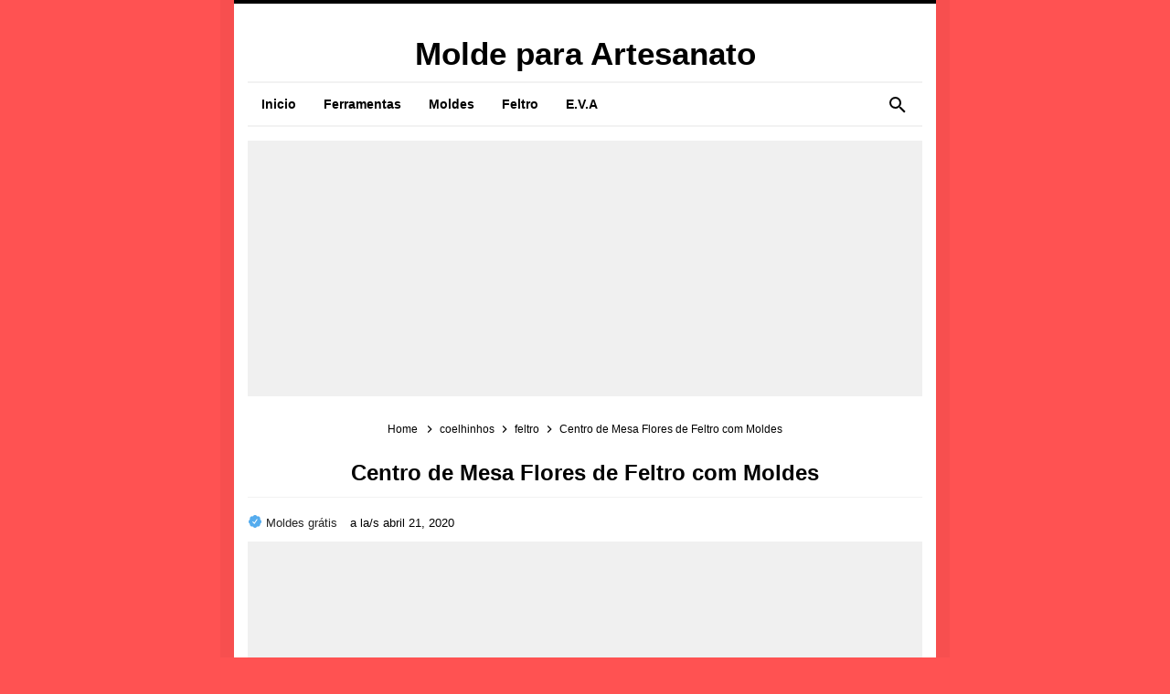

--- FILE ---
content_type: text/html; charset=UTF-8
request_url: https://www.moldeparaartesanato.com/2020/04/centro-de-mesa-flores-de-feltro-com.html
body_size: 28104
content:
<!DOCTYPE html>
<HTML class='ltr no-js rwd item' dir='ltr'>
<head>
<link href='https://www.blogger.com/static/v1/widgets/2944754296-widget_css_bundle.css' rel='stylesheet' type='text/css'/>
<script async='async' src='//pagead2.googlesyndication.com/pagead/js/adsbygoogle.js'></script>
<!-- [ Meta Tag SEO ] -->
<include expiration='7d' path='*.css'></include>
<include expiration='7d' path='*.js'></include>
<include expiration='3d' path='*.gif'></include>
<include expiration='3d' path='*.jpeg'></include>
<include expiration='3d' path='*.jpg'></include>
<include expiration='3d' path='*.png'></include>
<meta charset='utf-8'/>
<meta content='width=device-width, initial-scale=1' name='viewport'/>
<meta content='blogger' name='generator'/>
<meta content='text/html; charset=UTF-8' http-equiv='Content-Type'/>
<link href='https://www.blogger.com/openid-server.g' rel='openid.server'/>
<link href='https://www.moldeparaartesanato.com/' rel='openid.delegate'/>
<link href='https://www.moldeparaartesanato.com/2020/04/centro-de-mesa-flores-de-feltro-com.html' rel='canonical'/>
<title>Centro de Mesa Flores de Feltro com Moldes                             - Molde para Artesanato</title>
<meta content='' name='description'/>
<script type='application/ld+json'>{ "@context": "https://schema.org", "@type": "WebSite", "url": "https://www.moldeparaartesanato.com/", "potentialAction": { "@type": "SearchAction", "target": "https://www.moldeparaartesanato.com/?q={search_term}", "query-input": "required name=search_term" } }</script>
<meta content='Centro de Mesa Flores de Feltro com Moldes                            , Molde para Artesanato: Centro de Mesa Flores de Feltro com Moldes                            , Molde para Artesanato' name='keywords'/>
<link href='https://www.moldeparaartesanato.com/feeds/posts/default' rel='alternate' title='Molde para Artesanato - Atom' type='application/atom+xml'/>
<link href='https://www.moldeparaartesanato.com/feeds/posts/default?alt=rss' rel='alternate' title='Molde para Artesanato - RSS' type='application/rss+xml'/>
<link href='https://www.blogger.com/feeds/8089727821275079105/posts/default' rel='alternate' title='Molde para Artesanato - Atom' type='application/atom+xml'/>
<link href='https://blogger.googleusercontent.com/img/b/R29vZ2xl/AVvXsEj_iRiIYcnDOZ6wmo6RNrJiNXSmY6XDkaDtSLlHBjuWdKIwzGOlxOsDVP2WD0n7opR9DOLdn97-7_ggMWkz_OBhNIjhL8FO4wW9EzQrbeV7ZZThkyz1_7CBd8sOj67nKBXwbeDCQ-gmT1U/s72-c/jantar+com+coelho+%25281%2529.jpg' rel='image_src'/>
<link href='https://www.moldeparaartesanato.com/2020/04/centro-de-mesa-flores-de-feltro-com.html' hreflang='x-default' rel='alternate'/>
<link href='/favicon.ico' rel='icon' type='image/x-icon'/>
<link href='https://www.blogger.com/profile/USER-BLOGGER-ANDA' rel='publisher'/>
<link href='https://www.blogger.com/profile/USER-BLOGGER-ANDA' rel='author'/>
<link href='https://www.blogger.com/profile/USER-BLOGGER-ANDA' rel='me'/>
<meta content='24iIyML0SRgxo209FA-r1_WLkeVpCL836Fqx-pk2WFg' name='google-site-verification'/>
<meta content='KODE-VALIDASI-BING-WEBMASTER' name='msvalidate.01'/>
<meta content='Brasil' name='geo.placename'/>
<meta content='Abinoa' name='Author'/>
<meta content='general' name='rating'/>
<meta content='BR' name='geo.country'/>
<!-- [ Social Media Meta Tag ] -->
<meta content='Centro de Mesa Flores de Feltro com Moldes                            ' property='og:title'/>
<meta content='https://www.moldeparaartesanato.com/2020/04/centro-de-mesa-flores-de-feltro-com.html' property='og:url'/>
<meta content='article' property='og:type'/>
<meta content='Molde para Artesanato' property='og:site_name'/>
<meta content='' property='og:description'/>
<meta content='https://blogger.googleusercontent.com/img/b/R29vZ2xl/AVvXsEj_iRiIYcnDOZ6wmo6RNrJiNXSmY6XDkaDtSLlHBjuWdKIwzGOlxOsDVP2WD0n7opR9DOLdn97-7_ggMWkz_OBhNIjhL8FO4wW9EzQrbeV7ZZThkyz1_7CBd8sOj67nKBXwbeDCQ-gmT1U/s640/jantar+com+coelho+%25281%2529.jpg' property='og:image'/>
<meta content='https://www.facebook.com/PROFIL-FACEBOOK' property='article:author'/>
<meta content='https://www.facebook.com/FAN-PAGE-FACEBOOK' property='article:publisher'/>
<meta content='KODE-APLIKASI-FACEBOOK' property='fb:app_id'/>
<meta content='KODE-ADMIN-FACEBOOK' property='fb:admins'/>
<meta content='pt_BR' property='og:locale'/>
<meta content='en_EN' property='og:locale:alternate'/>
<meta content='pt_EU' property='og:locale:alternate'/>
<meta content='summary' name='twitter:card'/>
<meta content='Molde para Artesanato: Centro de Mesa Flores de Feltro com Moldes                            ' name='twitter:title'/>
<meta content='copiares' name='twitter:site'/>
<meta content='copiares' name='twitter:creator'/>
<meta content='summary_large_image' name='twitter:card'/>
<link href='//ajax.googleapis.com' rel='dns-prefetch'/>
<link href='//www.google-analytics.com' rel='dns-prefetch'/>
<link href='//googleads.g.doubleclick.net' rel='dns-prefetch'/>
<link href='//www.googletagservices.com' rel='dns-prefetch'/>
<link href='//pagead2.googlesyndication.com' rel='dns-prefetch'/>
<link href='//maxcdn.bootstrapcdn.com' rel='dns-prefetch'/>
<link href='//adservice.google.ca' rel='dns-prefetch'/>
<link href='//adservice.google.com' rel='dns-prefetch'/>
<link href='//resources.blogblog.com' rel='dns-prefetch'/>
<link href='//fonts.googleapis.com' rel='dns-prefetch'/>
<link href='//1.bp.blogspot.com' rel='dns-prefetch'/>
<link href='//2.bp.blogspot.com' rel='dns-prefetch'/>
<link href='//3.bp.blogspot.com' rel='dns-prefetch'/>
<link href='//4.bp.blogspot.com' rel='dns-prefetch'/>
<link href='//disqus.com' rel='dns-prefetch'/>
<link href='//github.com' rel='dns-prefetch'/>
<link href='//cdn.rawgit.com' rel='dns-prefetch'/>
<link href='//fontawesome.com' rel='dns-prefetch'/>
<link href='//www.sharethis.com' rel='dns-prefetch'/>
<link href='//cdn.jsdelivr.net' rel='dns-prefetch'/>
<style id='page-skin-1' type='text/css'><!--
/*
Template Info
Name             : Kezel Responsive Blogger Template
Theme Published  : 2020
Theme Updated    : June 2022
Type             : Blogger Comment
Style            : Minimalist
Designer         : Idntheme
Designer url     : www.idntheme.com
Thanks to        : All supported
License          : This free Blogger template is licensed under the Creative Commons Attribution 4.0 License, which permits both personal and commercial use.
*/
/* Reset */
html,body,div,span,applet,object,iframe,h1,h2,h3,h4,h5,h6,p,blockquote,pre,a,abbr,acronym,address,big,cite,code,del,dfn,em,font,ins,kbd,q,s,samp,small,strike,strong,sub,sup,tt,var,dl,dt,dd,ol,ul,li,fieldset,form,label,legend,table,caption,tbody,tfoot,thead,tr,th,td{border:0;word-wrap:break-word;font-size:100%;font-style:inherit;font-weight:inherit;margin:0;outline:0;padding:0;vertical-align:baseline}html{overflow-y:scroll;-webkit-text-size-adjust:100%;-ms-text-size-adjust:100%}article,aside,details,figcaption,figure,footer,header,main,nav,section{display:block}ol,ul{list-style:none}table{border-collapse:separate;border-spacing:0}caption,th,td{font-weight:normal;text-align:left}blockquote:before,blockquote:after,q:before,q:after{content:""}blockquote,q{quotes:"" ""}a:focus,a:hover,a:active{outline:0}a img{border:0}
body#layout ul{list-style-type:none;list-style:none}body#layout ul li{list-style-type:none;list-style:none}body#layout #headerbwrap{height:auto}body#layout #site-nav{display:none}body#layout #footer-navbarpix{display:none}body#layout #pagepix{overflow:hidden}body#layout #primarypix{display:block;position:relative;float:left;width:69%}body#layout #secondarypix{display:block;position:relative;float:right;width:30%}.section,.widget{margin:0;padding:0}
/* Global */
body,button,input,select,textarea{word-wrap:break-word;line-height:1.6}
body{background:#ff5252;color:#000;font-family:'Roboto',sans-serif;font-size:16px;padding:0;margin:0;font-weight:normal}
/* Headings */
h1,h2,h3,h4,h5,h6{clear:both;word-wrap:break-word;line-height:1.4;font-weight:700}h1{font-size:21px;font-size:1.6153rem;font-weight:700;margin-bottom:0.75em}h2{font-size:18px;font-size:1.3846rem;font-weight:700;margin-bottom:0.85715em}h3{font-size:16px;font-size:1.2307rem;font-weight:700;margin-bottom:1.125em}h4{font-size:15px;font-size:1.1538rem;font-weight:700;margin-bottom:1em}h5{word-wrap:break-word;font-size:15px;font-size:1.1538rem;font-weight:700;margin-bottom:1em}h6{word-wrap:break-word;font-size:13px;font-size:1rem;margin-bottom:1.1538em}hr{background-color:#e6e6e6;border:0;height:1px;margin:1.1538461538em 0}
/* Text elements */
p,blockquote p:last-child{}p:last-child{margin-bottom:0}ul,ol{margin:0 0 0 1.1538461538em}ol{margin:0 0 0 2.1538461538em}ul{list-style:square}ol{list-style:decimal}li > ul,li > ol{margin-bottom:0;margin-left:1.1538461538em}dt{font-weight:700}dd{margin:0 1.1538461538em 1.5em 1.1538461538em}b,strong{font-weight:700}dfn,cite,em,i{font-style:italic}.post-body blockquote{background:#fdd790;color:#000;font-size:15px;position:relative;padding:1.2em 1.5em;margin:1em auto;overflow:hidden;text-align:left;word-spacing:0}.post-body blockquote:before{content:"";position:absolute;top:0;right:0;border-width:0 16px 16px 0;border-style:solid;border-color:#fff #fff #d8b471 #d8b471;background:#d8b471;display:block;width:0}.post-body blockquote:hover:before{display:none}.post-body blockquote kbd,.post-body blockquote a{display:inline-block;background:#e74c3c;color:#fff;border-radius:3px;padding:0 7px;font-size:13px;font-weight:700;margin:0 3px;transition:all .3s}.post-body blockquote kbd:hover,.post-body blockquote a:hover{background:#c0392b;color:#fff}address{margin:0 0 1.5em 0}pre{font-size:13px;max-width:100%}kbd,tt,var{color:#777;border-bottom:solid 1px #ccc;font-family:Consolas,'Courier New',monospace;font-size:88.3%}code,kbd,tt,var{font-family:"Courier 10 Pitch",Courier,monospace;word-wrap:break-word}abbr,acronym{border-bottom:1px dotted #e6e6e6;cursor:help}mark,ins{background:#f0f0f0;text-decoration:none}sup,sub{font-size:75%;height:0;line-height:0;position:relative;vertical-align:baseline}sup{bottom:1ex}sub{top:.5ex}small{font-size:75%}big{font-size:125%}figure{margin:0}table{border-bottom:1px solid #e6e6e6;width:100%}th{font-weight:700;padding:0.6em}td{padding:0.6em}img{height:auto;max-width:100%}button,input,select,textarea{color:#888;font-size:100%;margin:0;vertical-align:baseline;*vertical-align:middle}button,input{line-height:normal}button,html input[type="button"],input[type="reset"],input[type="submit"]{cursor:pointer;-webkit-appearance:button}button:hover,html input[type="button"]:hover,input[type="reset"]:hover,input[type="submit"]:hover{color:#fff}button:focus,html input[type="button"]:focus,input[type="reset"]:focus,input[type="submit"]:focus,button:active,html input[type="button"]:active,input[type="reset"]:active,input[type="submit"]:active{outline:none}input[type="checkbox"],input[type="radio"]{box-sizing:border-box;padding:0}input[type="search"]{-webkit-appearance:textfield;-webkit-box-sizing:content-box;-moz-box-sizing:content-box;box-sizing:content-box}input[type="search"]::-webkit-search-decoration{-webkit-appearance:none}button::-moz-focus-inner,input::-moz-focus-inner{border:0;padding:0}input[type="text"],input[type="email"],input[type="password"],input[type="search"],input[type="url"]{border:0;font-size:15px;padding:0.6em;-webkit-transition:0.2s ease-in;transition:0.2s ease-in}input[type="text"]:focus,input[type="email"]:focus,input[type="password"]:focus,input[type="search"]:focus,input[type="url"]:focus,textarea:focus{outline:none;-webkit-transition:0.2s ease-in;transition:0.2s ease-in}textarea{border:0;font-size:13px;font-size:1rem;overflow:auto;padding:1.5625%;-webkit-transition:0.2s ease-in;transition:0.2s ease-in;vertical-align:top;width:96.875%}a{color:#ff5252;text-decoration:none;transition:all .3s}a:hover,a:focus,a:active{color:#F8A01B}input[type=search]::-ms-clear{display:none;width:0;height:0}input[type=search]::-ms-reveal{display:none;width:0;height:0}input[type="search"]::-webkit-search-decoration,input[type="search"]::-webkit-search-cancel-button,input[type="search"]::-webkit-search-results-button,input[type="search"]::-webkit-search-results-decoration{display:none}*,*:before,*:after{box-sizing:border-box}.widget-content{margin:0;padding:0;overflow:hidden}b,strong{font-weight:700}bold,b,strong{font-weight:700}h2.date-header,.jump-link,.quickedit,#ContactForm1,#ContactForm1 br{display:none}
/* Table */
.post-body table{width:100%;max-width:100%;border-radius:3px;overflow:hidden}.post-body table td,.post-body table caption{border:0;padding:10px 15px;text-align:left;vertical-align:top;color:#57606f;font-size:.9rem}.post-body table td:first-child{border-right:0}.post-body table th{background-color:#f6f8f9;color:#222;border:0;padding:10px 15px;text-align:left;vertical-align:top;font-size:15px;border-bottom:1px solid rgba(0,0,0,0.05)}.post-body table.tr-caption-container{border:0;margin:0}.post-body table caption{border:none;font-style:italic}.post-body td,.post-body th{vertical-align:top;text-align:left;font-size:13px;padding:3px 5px;border:0}.post-body table.tr-caption-container td{border:0;padding:0;background:#fff;line-height:17px;overflow:hidden;text-align:center;text-overflow:ellipsis;white-space:nowrap;font-weight:700;color:#57606f}.post-body table.tr-caption-container,.post-body table.tr-caption-container img,.post-body img{max-width:100%;height:auto}.post-body table tr:nth-of-type(even) td{background-color:#f6f8f9}.post-body table tr:nth-of-type(odd) td{background-color:#ecf0f1}.post-body table tr td:nth-of-type(even){border-left:1px solid rgba(0,0,0,0.03)}.post-body table tr th:nth-of-type(even){border-left:1px solid rgba(255,255,255,0.03)
/* Google Font */
@font-face{font-family:'Roboto';font-style:italic;font-weight:400;font-display:swap;src:local('Roboto Italic'),local('Roboto-Italic'),url(https://fonts.gstatic.com/s/roboto/v20/KFOkCnqEu92Fr1Mu51xFIzIFKw.woff2) format('woff2');unicode-range:U+0460-052F,U+1C80-1C88,U+20B4,U+2DE0-2DFF,U+A640-A69F,U+FE2E-FE2F}@font-face{font-family:'Roboto';font-style:italic;font-weight:400;font-display:swap;src:local('Roboto Italic'),local('Roboto-Italic'),url(https://fonts.gstatic.com/s/roboto/v20/KFOkCnqEu92Fr1Mu51xMIzIFKw.woff2) format('woff2');unicode-range:U+0400-045F,U+0490-0491,U+04B0-04B1,U+2116}@font-face{font-family:'Roboto';font-style:italic;font-weight:400;font-display:swap;src:local('Roboto Italic'),local('Roboto-Italic'),url(https://fonts.gstatic.com/s/roboto/v20/KFOkCnqEu92Fr1Mu51xEIzIFKw.woff2) format('woff2');unicode-range:U+1F00-1FFF}@font-face{font-family:'Roboto';font-style:italic;font-weight:400;font-display:swap;src:local('Roboto Italic'),local('Roboto-Italic'),url(https://fonts.gstatic.com/s/roboto/v20/KFOkCnqEu92Fr1Mu51xLIzIFKw.woff2) format('woff2');unicode-range:U+0370-03FF}@font-face{font-family:'Roboto';font-style:italic;font-weight:400;font-display:swap;src:local('Roboto Italic'),local('Roboto-Italic'),url(https://fonts.gstatic.com/s/roboto/v20/KFOkCnqEu92Fr1Mu51xHIzIFKw.woff2) format('woff2');unicode-range:U+0102-0103,U+0110-0111,U+0128-0129,U+0168-0169,U+01A0-01A1,U+01AF-01B0,U+1EA0-1EF9,U+20AB}@font-face{font-family:'Roboto';font-style:italic;font-weight:400;font-display:swap;src:local('Roboto Italic'),local('Roboto-Italic'),url(https://fonts.gstatic.com/s/roboto/v20/KFOkCnqEu92Fr1Mu51xGIzIFKw.woff2) format('woff2');unicode-range:U+0100-024F,U+0259,U+1E00-1EFF,U+2020,U+20A0-20AB,U+20AD-20CF,U+2113,U+2C60-2C7F,U+A720-A7FF}@font-face{font-family:'Roboto';font-style:italic;font-weight:400;font-display:swap;src:local('Roboto Italic'),local('Roboto-Italic'),url(https://fonts.gstatic.com/s/roboto/v20/KFOkCnqEu92Fr1Mu51xIIzI.woff2) format('woff2');unicode-range:U+0000-00FF,U+0131,U+0152-0153,U+02BB-02BC,U+02C6,U+02DA,U+02DC,U+2000-206F,U+2074,U+20AC,U+2122,U+2191,U+2193,U+2212,U+2215,U+FEFF,U+FFFD}@font-face{font-family:'Roboto';font-style:italic;font-weight:700;font-display:swap;src:local('Roboto Bold Italic'),local('Roboto-BoldItalic'),url(https://fonts.gstatic.com/s/roboto/v20/KFOjCnqEu92Fr1Mu51TzBic3CsTKlA.woff2) format('woff2');unicode-range:U+0460-052F,U+1C80-1C88,U+20B4,U+2DE0-2DFF,U+A640-A69F,U+FE2E-FE2F}@font-face{font-family:'Roboto';font-style:italic;font-weight:700;font-display:swap;src:local('Roboto Bold Italic'),local('Roboto-BoldItalic'),url(https://fonts.gstatic.com/s/roboto/v20/KFOjCnqEu92Fr1Mu51TzBic-CsTKlA.woff2) format('woff2');unicode-range:U+0400-045F,U+0490-0491,U+04B0-04B1,U+2116}@font-face{font-family:'Roboto';font-style:italic;font-weight:700;font-display:swap;src:local('Roboto Bold Italic'),local('Roboto-BoldItalic'),url(https://fonts.gstatic.com/s/roboto/v20/KFOjCnqEu92Fr1Mu51TzBic2CsTKlA.woff2) format('woff2');unicode-range:U+1F00-1FFF}@font-face{font-family:'Roboto';font-style:italic;font-weight:700;font-display:swap;src:local('Roboto Bold Italic'),local('Roboto-BoldItalic'),url(https://fonts.gstatic.com/s/roboto/v20/KFOjCnqEu92Fr1Mu51TzBic5CsTKlA.woff2) format('woff2');unicode-range:U+0370-03FF}@font-face{font-family:'Roboto';font-style:italic;font-weight:700;font-display:swap;src:local('Roboto Bold Italic'),local('Roboto-BoldItalic'),url(https://fonts.gstatic.com/s/roboto/v20/KFOjCnqEu92Fr1Mu51TzBic1CsTKlA.woff2) format('woff2');unicode-range:U+0102-0103,U+0110-0111,U+0128-0129,U+0168-0169,U+01A0-01A1,U+01AF-01B0,U+1EA0-1EF9,U+20AB}@font-face{font-family:'Roboto';font-style:italic;font-weight:700;font-display:swap;src:local('Roboto Bold Italic'),local('Roboto-BoldItalic'),url(https://fonts.gstatic.com/s/roboto/v20/KFOjCnqEu92Fr1Mu51TzBic0CsTKlA.woff2) format('woff2');unicode-range:U+0100-024F,U+0259,U+1E00-1EFF,U+2020,U+20A0-20AB,U+20AD-20CF,U+2113,U+2C60-2C7F,U+A720-A7FF}@font-face{font-family:'Roboto';font-style:italic;font-weight:700;font-display:swap;src:local('Roboto Bold Italic'),local('Roboto-BoldItalic'),url(https://fonts.gstatic.com/s/roboto/v20/KFOjCnqEu92Fr1Mu51TzBic6CsQ.woff2) format('woff2');unicode-range:U+0000-00FF,U+0131,U+0152-0153,U+02BB-02BC,U+02C6,U+02DA,U+02DC,U+2000-206F,U+2074,U+20AC,U+2122,U+2191,U+2193,U+2212,U+2215,U+FEFF,U+FFFD}@font-face{font-family:'Roboto';font-style:normal;font-weight:400;font-display:swap;src:local('Roboto'),local('Roboto-Regular'),url(https://fonts.gstatic.com/s/roboto/v20/KFOmCnqEu92Fr1Mu72xKOzY.woff2) format('woff2');unicode-range:U+0460-052F,U+1C80-1C88,U+20B4,U+2DE0-2DFF,U+A640-A69F,U+FE2E-FE2F}@font-face{font-family:'Roboto';font-style:normal;font-weight:400;font-display:swap;src:local('Roboto'),local('Roboto-Regular'),url(https://fonts.gstatic.com/s/roboto/v20/KFOmCnqEu92Fr1Mu5mxKOzY.woff2) format('woff2');unicode-range:U+0400-045F,U+0490-0491,U+04B0-04B1,U+2116}@font-face{font-family:'Roboto';font-style:normal;font-weight:400;font-display:swap;src:local('Roboto'),local('Roboto-Regular'),url(https://fonts.gstatic.com/s/roboto/v20/KFOmCnqEu92Fr1Mu7mxKOzY.woff2) format('woff2');unicode-range:U+1F00-1FFF}@font-face{font-family:'Roboto';font-style:normal;font-weight:400;font-display:swap;src:local('Roboto'),local('Roboto-Regular'),url(https://fonts.gstatic.com/s/roboto/v20/KFOmCnqEu92Fr1Mu4WxKOzY.woff2) format('woff2');unicode-range:U+0370-03FF}@font-face{font-family:'Roboto';font-style:normal;font-weight:400;font-display:swap;src:local('Roboto'),local('Roboto-Regular'),url(https://fonts.gstatic.com/s/roboto/v20/KFOmCnqEu92Fr1Mu7WxKOzY.woff2) format('woff2');unicode-range:U+0102-0103,U+0110-0111,U+0128-0129,U+0168-0169,U+01A0-01A1,U+01AF-01B0,U+1EA0-1EF9,U+20AB}@font-face{font-family:'Roboto';font-style:normal;font-weight:400;font-display:swap;src:local('Roboto'),local('Roboto-Regular'),url(https://fonts.gstatic.com/s/roboto/v20/KFOmCnqEu92Fr1Mu7GxKOzY.woff2) format('woff2');unicode-range:U+0100-024F,U+0259,U+1E00-1EFF,U+2020,U+20A0-20AB,U+20AD-20CF,U+2113,U+2C60-2C7F,U+A720-A7FF}@font-face{font-family:'Roboto';font-style:normal;font-weight:400;font-display:swap;src:local('Roboto'),local('Roboto-Regular'),url(https://fonts.gstatic.com/s/roboto/v20/KFOmCnqEu92Fr1Mu4mxK.woff2) format('woff2');unicode-range:U+0000-00FF,U+0131,U+0152-0153,U+02BB-02BC,U+02C6,U+02DA,U+02DC,U+2000-206F,U+2074,U+20AC,U+2122,U+2191,U+2193,U+2212,U+2215,U+FEFF,U+FFFD}@font-face{font-family:'Roboto';font-style:normal;font-weight:700;font-display:swap;src:local('Roboto Bold'),local('Roboto-Bold'),url(https://fonts.gstatic.com/s/roboto/v20/KFOlCnqEu92Fr1MmWUlfCRc4EsA.woff2) format('woff2');unicode-range:U+0460-052F,U+1C80-1C88,U+20B4,U+2DE0-2DFF,U+A640-A69F,U+FE2E-FE2F}@font-face{font-family:'Roboto';font-style:normal;font-weight:700;font-display:swap;src:local('Roboto Bold'),local('Roboto-Bold'),url(https://fonts.gstatic.com/s/roboto/v20/KFOlCnqEu92Fr1MmWUlfABc4EsA.woff2) format('woff2');unicode-range:U+0400-045F,U+0490-0491,U+04B0-04B1,U+2116}@font-face{font-family:'Roboto';font-style:normal;font-weight:700;font-display:swap;src:local('Roboto Bold'),local('Roboto-Bold'),url(https://fonts.gstatic.com/s/roboto/v20/KFOlCnqEu92Fr1MmWUlfCBc4EsA.woff2) format('woff2');unicode-range:U+1F00-1FFF}@font-face{font-family:'Roboto';font-style:normal;font-weight:700;font-display:swap;src:local('Roboto Bold'),local('Roboto-Bold'),url(https://fonts.gstatic.com/s/roboto/v20/KFOlCnqEu92Fr1MmWUlfBxc4EsA.woff2) format('woff2');unicode-range:U+0370-03FF}@font-face{font-family:'Roboto';font-style:normal;font-weight:700;font-display:swap;src:local('Roboto Bold'),local('Roboto-Bold'),url(https://fonts.gstatic.com/s/roboto/v20/KFOlCnqEu92Fr1MmWUlfCxc4EsA.woff2) format('woff2');unicode-range:U+0102-0103,U+0110-0111,U+0128-0129,U+0168-0169,U+01A0-01A1,U+01AF-01B0,U+1EA0-1EF9,U+20AB}@font-face{font-family:'Roboto';font-style:normal;font-weight:700;font-display:swap;src:local('Roboto Bold'),local('Roboto-Bold'),url(https://fonts.gstatic.com/s/roboto/v20/KFOlCnqEu92Fr1MmWUlfChc4EsA.woff2) format('woff2');unicode-range:U+0100-024F,U+0259,U+1E00-1EFF,U+2020,U+20A0-20AB,U+20AD-20CF,U+2113,U+2C60-2C7F,U+A720-A7FF}@font-face{font-family:'Roboto';font-style:normal;font-weight:700;font-display:swap;src:local('Roboto Bold'),local('Roboto-Bold'),url(https://fonts.gstatic.com/s/roboto/v20/KFOlCnqEu92Fr1MmWUlfBBc4.woff2) format('woff2');unicode-range:U+0000-00FF,U+0131,U+0152-0153,U+02BB-02BC,U+02C6,U+02DA,U+02DC,U+2000-206F,U+2074,U+20AC,U+2122,U+2191,U+2193,U+2212,U+2215,U+FEFF,U+FFFD}

--></style>
<style>
/* Element */
.CSS_LIGHTBOX{z-index:999999!important}.CSS_LIGHTBOX_BG_MASK_TRANSPARENT{opacity:.95!important}.CSS_LIGHTBOX_SCALED_IMAGE_IMG{width:auto!important;max-width:100%;box-shadow:0 0 10px rgba(0,0,0,0.1)}.CSS_LIGHTBOX_BTN_CLOSE{background:url('https://blogger.googleusercontent.com/img/b/R29vZ2xl/AVvXsEitKEH2X2m8DlcJ7RCKON_d9BvMeBTSvd8oVPTmweK9sUPKDkzLKDXazgemlmQTecJ8V-9Uo7fbkSoHQboa6KB09Lkln19WiRpiUStc2ey89ajpsw-0Zw3qVOr2aCDBH55kMRRvVWLL/s1600/delete.png') no-repeat!important;width:32px!important;height:32px!important;top:30px!important;opacity:0.7;transition:all .3s}.CSS_LIGHTBOX_BTN_CLOSE:hover{opacity:1}.CSS_LIGHTBOX_BTN_CLOSE_POS{right:10px!important}.CSS_LIGHTBOX_BG_MASK{background-color:rgba(0,0,0,0.8)!important}.CSS_LIGHTBOX_FILMSTRIP{background-color:rgba(0,0,0,0.5)!important}#navbar-iframe{height:0;visibility:hidden;display:none}
td{border:none!important}img,object,embed{border:none;vertical-align:middle;max-width:100%;height:auto}.separator a{margin-left:0!important;margin-right:0!important}.post img{max-width:100%;height:auto}
.separator a[style="margin-left:1em;margin-right:1em;"]{margin-left:auto!important;margin-right:auto!important}
.separator a[style="clear:left;float:left;margin-bottom:1em;margin-right:1em;"]{clear:none!important;float:none!important;margin-bottom:0!important;margin-right:0!important}
.separator a[style="clear:left;float:left;margin-bottom:1em;margin-right:1em;"] img{float:left!important;margin:0 10px 10px 0}
.separator a[style="clear:right;float:right;margin-bottom:1em;margin-left:1em;"]{clear:none!important;float:none!important;margin-bottom:0!important;margin-left:0!important}
.separator a[style="clear:right;float:right;margin-bottom:1em;margin-left:1em;"] img{float:right!important;margin:0 0 10px 10px}
#comments h4:before,#comments h4:after,#downramen h2:before,#downramen h2:after{position:absolute;top:51%;overflow:hidden;width:50%;height:1px;content:'\a0';background-color:#ddd}
#comments h4:before,#downramen h2:before{margin-left:-50%;text-align:right}#downramen h2 span,#comments h4 span{position:relative;display:inline-block;padding:0 10px;margin:auto}
@keyframes shine{50%{background-color:rebeccapurple}100%{background-color:powderblue}}
.sparkle{width:1px;height:1px;background-color:silver;float:left;transform:rotate(45deg)}
.sparkle:nth-child(2n+0){animation:shine 1.2s linear infinite alternate;margin:1.25em}
.sparkle:nth-child(2n+1){animation:shine 1.2s 0.6s linear infinite alternate}
#wrappers-kezel{position:relative;max-width:768px;margin:0 auto;background:#fff;padding:15px;overflow:hidden;border-top:4px solid;box-shadow:0 0 0 15px rgba(0,0,0,0.03)}
#main-wrappers-kezel{position:relative;float:left;padding:0;word-wrap:break-word;overflow:hidden;width:100%;}
#main{padding:0;margin:0}.section{margin:0}
#topsramen {display:block;overflow:hidden;position:relative;}
#header-inner .description{font-size:14px}.header-kezel{padding:10px 0 0;text-align:center;margin:auto}.header-kezel .title{color:#000;font-size:220%;margin:0 auto 10px auto}.header-kezel .title a{color:#000}.header-kezel .title a:hover{color:#ff5252}.header-kezel img{margin:auto;text-align:center}
#site-nav{margin:0 auto 15px auto}.megasmenu{position:relative;display:block;margin:auto;text-align:center;max-width:970px}.megasmenu-container{margin:0 auto;border-bottom:2px solid rgba(0,0,0,0.05);border-top:2px solid rgba(0,0,0,0.05)}.megasmenu-mobile{display:none;padding:24px 20px;background:#fff}.megasmenu-mobile:before{content:"\2630";font-size:1.5rem;padding:0;left:20px;position:absolute;top:15px;transform:translateY(-25%);color:#000}.megasmenu-dropdown-icon:before{content:"\00002B";display:none;cursor:pointer;color:#000;position:absolute;right:20px;top:15px}.megasmenu >ul{margin:0 auto;width:100%;list-style:none;padding:0;position:relative;box-sizing:border-box}.megasmenu >ul:before,.megasmenu >ul:after{content:"";display:table}.megasmenu >ul:after{clear:both}.megasmenu >ul >li{float:left;padding:0;margin:0;text-decoration:none;transition:initial}.megasmenu >ul >li a{cursor:pointer;text-decoration:none;padding:12px 15px;font-weight:700;display:block;color:#000;font-size:14px;transition:initial}.megasmenu >ul >li:hover{background:#ff5252}.megasmenu >ul >li a:hover,.megasmenu >ul >li:hover a{color:#fff}.megasmenu >ul >li >ul{display:none;width:100%;background:rgba(27,38,49,0.98);padding:15px;position:absolute;z-index:99;left:0;margin:0;list-style:none;text-align:left;box-sizing:border-box;box-shadow:inset 0 0 0 1px rgba(0,0,0,0.05)}.megasmenu >ul >li >ul:before,.megasmenu >ul >li >ul:after{content:"";display:table}.megasmenu >ul >li >ul:after{clear:both}.megasmenu >ul >li >ul >li{margin:0;padding-bottom:0;list-style:none;width:25%;background:none;float:left}.megasmenu >ul >li >ul >li a{color:rgba(255,255,255,.8);padding:0.2em 0;font-weight:400;font-size:13px;width:95%;display:block;border-bottom:1px solid rgba(255,255,255,.05)}.megasmenu >ul >li >ul >li a:hover{color:rgba(255,255,255,1)}.megasmenu >ul >li >ul >li >ul{display:block;padding:0;margin:10px 0 0;list-style:none;box-sizing:border-box}.megasmenu >ul >li >ul >li >ul:before,.megasmenu >ul >li >ul >li >ul:after{content:"";display:table}.megasmenu >ul >li >ul >li >ul:after{clear:both}.megasmenu >ul >li >ul >li >ul >li{float:left;width:100%;padding:5px 0;margin:0;font-size:0.8em}.megasmenu >ul >li >ul >li >ul >li a{border:0}.megasmenu >ul >li >ul.normal-sub{width:100%;max-width:170px;left:auto;padding:5px 10px}.megasmenu >ul >li >ul.normal-sub >li{width:100%}.megasmenu >ul >li >ul.normal-sub >li a{border:0;padding:.5em 0}.containeersearch{background:#fff;width:0;position:absolute;top:0;right:0;bottom:0;padding:0 28px;text-align:center;transition:all 0.3s ease}.inputnui{border:0!important;background:transparent;width:0%;padding:14px 0!important;margin:0;outline:none;color:#fff;font-size:15px!important;transition:all 0.3s ease}.containeersearch.active{background:rgba(27,38,49,1);width:100%;padding-left:25px;border:0;transition:all 0.5s ease}.inputnui.active{width:99%;transition:all 0.5s 0.8s ease}.containeersearch form#search-form{margin:0}.containeersearch svg{position:absolute;display:block;width:24px;height:24px;top:8px;right:15px;cursor:pointer;margin:4px 0 0 0}.containeersearch.active path{fill:#fff}.containeersearch input::placeholder{color:#fff}
#PopularPosts1 ul{margin:0;list-style:none}#PopularPosts1 ul li img{width:100%}.PopularPosts .item-title{padding:10px 10px 0 0;font-size:13px}.PopularPosts .item-thumbnail{margin:0 10px 0 0;min-width:72px;min-height:72px}.PopularPosts .item-thumbnail img{padding:0}#PopularPosts1 li{background:#fff;padding:0;width:48.9%;border:1px solid rgba(0,0,0,0.05);float:left;margin:15px 15px 0 0;transition:all .6s}#PopularPosts1 .widget-content{overflow:visible}#PopularPosts1 li:nth-child(even){margin:15px 0 0 0}#PopularPosts1 li a{color:#000;font-size:13px}#PopularPosts1 li:hover{border-color:rgba(0,0,0,0.15)}#PopularPosts1 li a:hover{color:#000;text-decoration:underline}.title-secondary{font-size:13px;margin:10px auto 0 auto}.title-secondary svg{vertical-align:top}.post-author,.post-author a{color:#222}.title-secondary a{color:#000}.breadcrumbs{padding:12px 0;color:#000;font-size:12px;text-align:center}.breadcrumbs a{color:#000}.breadcrumbs svg{width:16px;height:16px;vertical-align:-4px}.breadcrumbs svg path{fill:#000}.homebread{margin:0 2px 0 0}.post h1{color:#1abc9c}.post h2 a{color:#3498db}.post h2 a:hover{color:#ff5252}.post-body{margin:0;line-height:1.6em;text-align:left}.post-body img,.post-body video,.post-body object{max-width:100%;height:auto}.post-body a{color:#ff5252}.post table{width:100%;text-align:left}.post tr{width:100%}.post td{border:1px solid #eee;padding:5px 10px}.post th{padding:5px 10px;border:1px solid #eee}.post-timestamp{margin-left:0}*:focus{outline:0!important}h1,h2,h3,h4,h5,h6{font-weight:700;line-height:normal}h1{font-size:180%}h2{font-size:160%}h3{font-size:140%}h4{font-size:120%}h5{font-size:100%}h6{font-size:80%}.post-body h1{font-size:180%}.post-body h2{font-size:160%}.post-body h3{font-size:140%}.post-body h4{font-size:120%}.post-body h5{font-size:100%}.post-body h6{font-size:80%}.post table{width:100%;text-align:left;border:none}.post tr{width:100%}.post-timestamp{margin-left:10px}.post-timestamp abbr.published{text-decoration:none;border:0}.post-labels{margin-left:10px}#miumiui{position:relative;display:block;overflow:hidden;padding:0;margin:15px auto 0 auto}#downramen h2{background:#fff;display:table;position:relative;margin:10px auto 0 auto;padding:5px 12px;color:#000;font-size:15px;font-weight:700;text-align:center;text-transform:uppercase}#footer-bg{margin:0 auto;width:100%}#footer-bg a,#footer-bg a:hover{color:#000;text-decoration:none}#footer2{font-size:13px;margin:0 auto;padding:15px;color:#000;text-align:center;border:1px solid rgba(0,0,0,0.05)}#footer a{color:#000}.backstotop{display:none}.backstotop{color:#fff;font-size:1.4em;width:40px;height:40px;outline:0;z-index:999;bottom:20px;right:20px;position:fixed;padding:0;text-align:center;cursor:pointer;opacity:1;border:2px solid;transition:all .25s}.backstotop svg{width:24px;height:24px;transform:rotate(90deg);vertical-align:middle;transition:all .25s}.backstotop:hover{opacity:.9}.status-msg-wrap{background:#fff;font-size:15px;margin:0 auto 20px auto;padding:10px;position:relative;opacity:1;border-radius:5px}.status-msg-hidden{padding:0.3em 0;visibility:hidden}.status-msg-bg{background-color:#fff;opacity:1;position:relative;width:100%;z-index:1}.status-msg-border{border:0;opacity:1;position:relative;width:100%}.status-msg-body{padding:0.3em 0;position:absolute;text-align:center;width:100%;z-index:4}h2.date-header,.feed-links,.home-box,.lasthome-box{display:none}#blog-pager{clear:both;width:100%;line-height:normal;position:relative;display:inline-block;text-align:center;overflow:visible;margin:0 auto;padding:10px 0;border-bottom:1px solid rgba(0,0,0,0.05);border-top:1px solid rgba(0,0,0,0.05)}#blog-pager-newer-link,#blog-pager-older-link{float:none;display:inline-block;margin:0 3px;text-align:center}#blog-pager a{display:block;margin:0;padding:4px 0;text-align:center;width:45px;font-size:24px;line-height:25px;background:#fff;color:#000;font-weight:400;z-index:90}#blog-pager a:hover{opacity:.3}#blog-pager .home-link{display:none}.post-body iframe{width:100%;height:350px;border:0}.blog-pager svg{width:24px;height:24px;vertical-align:-5px}.socials-iconic{display:table;overflow:hidden;margin:0 auto 10px auto}.socials-iconic a{float:left;text-align:center;width:38px;margin:0 3px}.socials-iconic a:hover{opacity:1}.socials-iconic svg{height:24px;width:24px;margin-top:5px}.socials-iconic a path{fill:#fff}.socials-iconic a.tt1{background:#3B5998}.socials-iconic a.tt2{background:#D64136}.socials-iconic a.tt3{background:#55ACEE}.socials-iconic a.tt4{background:#f39c12}.socials-iconic a:hover path{fill:#fff}.socials-iconic a:hover{opacity:.95}#subscriber-css{position:relative;padding:15px;overflow:hidden;margin:15px auto 0 auto;border:1px solid rgba(0,0,0,0.05);border-bottom:0}.subscribe-wrapper{color:#888;font-size:16px;line-height:normal;margin:0;text-align:center;text-transform:none;font-weight:400;width:100%}.subscribe-form{clear:both;display:block;overflow:hidden}form.subscribe-form{clear:both;display:block;margin:0;width:auto;overflow:hidden}.subscriber-css-email-field{background:rgba(255,255,255,.1);color:#888;margin:10px 0;padding:10px 15px;width:35%;font-size:13px;border:2px solid #ff6348}.subscriber-css-email-button{background:#ff6348;color:#fff;cursor:pointer;font-weight:700;padding:10px 15px;text-transform:none;font-size:13px;border:2px solid rgba(0,0,0,0.05);transition:all .3s}.subscriber-css-email-button:hover{background:#e6583f}#subscriber-css p.subscribe-note{margin:16px;text-align:center;color:#000;font-size:16px;font-weight:700;line-height:normal}#subscriber-css p.subscribe-note span{position:relative;overflow:hidden;transition:all .5s}#subscriber-css p.subscribe-note span.itatu{font-weight:700;font-style:italic;color:#000;text-transform:lowercase}#subscriber-css p.subscribe-note span.itatu:before,#subscriber-css p.subscribe-note span.itatu:after{display:none}#subscriber-css p.subscribe-note span:before{content:'';position:absolute;bottom:-1px;left:0;width:0;height:1px;margin:10px 0 0;background:rgba(255,255,255,.1);transition:all .5s}#subscriber-css:hover p.subscribe-note span:before{width:100%}
#error-pages{background:#fff;margin:auto;text-align:center;padding:15px;width:100%;border-radius:5px;box-sizing:border-box}#error-inner{margin:5% auto;padding:0;list-style:none}#error-inner .box-404{display:inline-block;position:relative;font-weight:bold;width:200px;height:200px;background:#ff5252;color:#fff;font-size:70px;line-height:190px;margin:25px auto}#error-inner .box-404::after{content:'';width:0;height:0;position:absolute;top:0;right:0;border-width:30px;border-style:solid;border-color:#fff #fff transparent transparent;display:block}#error-inner .box-404::before{content:'';width:0;height:0;position:absolute;top:0;left:0;border-width:30px;border-style:solid;border-color:#fff transparent transparent #fff;display:block}#error-inner .box-404 div::after{content:'';width:0;height:0;position:absolute;bottom:0;left:0;border-width:30px;border-style:solid;border-color:transparent transparent #fff #fff;display:block}#error-inner .box-404 div::before{content:'';width:0;height:0;position:absolute;bottom:0;right:0;border-width:30px;border-style:solid;border-color:transparent #fff #fff transparent;display:block}
#Label1 h2{display:none}.label-size-1,.label-size-2,.label-size-3,.label-size-4,.label-size-5{font-size:100%;opacity:1}.cloud-label-widget-content{text-align:left}.label-size{background:#ff5252;display:block;float:left;line-height:1.2;margin:0 8px 8px 0;color:#fff;font-size:13px;border-radius:99em;transition:all 0.2s cubic-bezier(0.4,0,0.2,1);transition:all .3s}.label-size:hover{border-color:#ff5252}.label-count{font-size:12px}.label-size span{display:inline-block;color:#000;padding:6px 10px 6px 6px}.label-size a{display:inline-block;color:#fff;padding:6px 12px}.label-size a:hover{color:#fff}.label-size:hover{background:#d84545;color:#fff}
/* Demo Purpose */
.banner,.banner2{margin:0 auto;text-align:center;overflow:hidden;padding:10px 0;border-bottom:1px solid rgba(0,0,0,0.05)}.banner2{padding:0 0 15px 0;border:0}.banner .widget,.banner2 .widget{width:100%;max-width:100%;margin:0 auto;background:rgba(0,0,0,0.1);text-align:center;overflow:hidden;padding:0}.banner img,.banner iframe,.banner2 img,.banner2 iframe{display:block;margin:0 auto;text-align:center}
#content1{position:absolute;color:rgba(0,0,0,0.15);font-weight:700;overflow:hidden;width:100%;height:90px;z-index:10;clear:both;position:relative;overflow:hidden}
#content1 .button{margin:0;position:absolute;left:4%;top:32%;list-style:none}#content1 .button a.download{display:inline-block;background:#ff9f43;color:#fff;font-size:14px;font-weight:700;padding:6px 12px;border-radius:2px}#content1 .button a.download:hover{background:#de8a39;color:#fff}
/* Responsive */
@media only screen and (max-width:768px){
#site-nav{margin:0 auto}.banner,.banner2{padding:10px}
.megasmenu-container{width:100%}.megasmenu-mobile,.megasmenu-dropdown-icon:before{display:block}.megasmenu >ul{display:none}.megasmenu >ul >li{position:relative;width:100%;float:none;display:inline-block;text-align:left;padding:0;border-top:1px solid rgba(0,0,0,0.05)}.megasmenu >ul >li a{padding:15px 20px;display:block}.megasmenu >ul >li >ul{position:relative;overflow-y:scroll;max-height:280px}.megasmenu >ul >li >ul.normal-sub{width:100%;max-width:100%}.megasmenu >ul >li >ul >li{float:none;width:100%;margin-top:20px}.megasmenu >ul >li >ul >li:first-child{margin:0}.megasmenu >ul >li >ul >li >ul{position:relative}.megasmenu >ul >li >ul >li >ul >li{float:none}.megasmenu .show-on-mobile{display:block}.megasmenu >ul >li:hover{background:rgba(255,255,255,.1)}.containeersearch{background:transparent}.containeersearch .fa{background:transparent;color:#222}.containeersearch.active{width:100%;text-align:center}.inputnui.active,input::placeholder{color:#888;text-align:center}.megasmenu > ul > li a:hover{color:#ff5252}
#footerkezel{margin-bottom:0}#footer-kezel{width:100%}img,video,object{max-width:100%}.PopularPosts .item-snippet{font-size:100%}.sidebar{padding:0 10px}#search-box-kezel{margin:5px 10px}#sidebar-wrapped{width:100%}#main-wrappers-kezel{width:100%}#wrappers-kezel{padding:0}#main{padding:0 10px}#main-wrappers-kezel,#wrappers-kezel{border:none}.tinynav{display:inline-block}#menu{display:none}#miumiui{padding:10px}
#content1 .button{left:20px;right:20px}#content1 .button a.download{display:block}}
@media screen and (max-width:685px){
.status-msg-border{width:97%}#footer2{display:block;text-align:center;}#secure{float:none;display:block;}#PopularPosts1 li{width:100%;margin:15px 0 0 0}}
@media screen and (max-width:480px){
.subscriber-css-email-field{width:70%}}
</style>
<style>
.post h1{color:#000;padding:12px 0;font-size:180%;border-bottom:1px solid rgba(0,0,0,0.05)}h1.post-title.entry-title{color:#000;padding:12px 0;font-size:150%;border-bottom:1px solid rgba(0,0,0,0.05);text-align:center}.post-body{padding:10px 0 0 0;line-height:1.7em;text-align:left;font-size:15px}.post-body a.img,.post-body .separator a{margin-left:0!important;margin-right:0!important}.post-body h3,.post-body h4,.post-body h5,.post-body h6{position:relative;margin:0 0 10px;text-transform:capitalize;padding:10px 0;border-bottom:1px solid #e9e9e9;letter-spacing:.3px}.post-body h3{font-size:140%}.post-body h4{font-size:120%}.post-body h5{font-size:100%}.post-body h6{font-size:80%}.post-body h3:before,.post-body h4:before,.post-body h5:before,.post-body h6:before{content:'';position:absolute;bottom:-1px;left:0;right:0;background:#ff6348;width:7%;height:1px}.comments-liner,.comments-liner-c{background:#fff;position:relative;margin:20px auto 0 auto;padding:20px;box-shadow:0 4px 20px -15px rgba(0,0,0,0.26)}.comments-info-th{position:relative;color:#000;border:1px solid rgba(0,0,0,0.08);display:table;padding:3px 12px;font-size:14px;font-weight:700;margin:auto;text-align:center}.comments-liner-c{text-align:center;margin-bottom:6px}
#comments .user{font-weight:700}#comments{position:relative;padding:15px 0;margin:0 5px 0 0}#comments h4{background:#fff;z-index:2;position:relative;margin:0 auto;color:#000;display:table;padding:5px 16px;font-size:15px;font-weight:700;text-transform:uppercase;text-align:center}#comment_block{position:relative}.comment_avatar_wrap{width:42px;height:42px;background:rgba(0,0,0,0.01);text-align:center;margin-bottom:20px;border-radius:100%}#comments .avatar-image-container{float:left;width:42px;height:42px;max-width:42px;max-height:42px;padding:0;margin-top:5px;border-radius:3px}#comments .avatar-image-container img{width:42px;height:42px;max-width:42px;max-height:42px;background:url(https://4.bp.blogspot.com/-ZyjdBPHOsAI/XKGTPhqb__I/AAAAAAAAikk/J4eBnS0aOF4roNlfQxnijficWer7U7cdwCLcBGAs/s1600/Anonim.png) no-repeat;border-radius:99em}.comment_name a{padding:5px 0 0 0;font-size:1.1rem;color:#1277cb}.comment_admin .comment_name{font-weight:700;font-size:1.1rem}.comment_admin .comment_date{font-weight:normal;font-size:11px}.comment_name{font-weight:700;position:relative}.comment_service{margin-top:5px}.comment_date{color:#98a5d5;float:right;font-size:11px;font-weight:normal;margin-top:-3px}.comment_inner{margin:12px 0}.comment_child .comment_wrap{padding-left:7%}#comments .comment-block{background:#fff;margin:5px 0 15px;color:#000;line-height:1.3em;position:relative;max-width:100%;margin-left:56px;padding:15px;border:1px solid rgba(0,0,0,0.1);box-shadow:5px 5px 0 0 rgba(0,0,0,0.1);transition:all .3s}#comments .comment-block .comment-content{line-height:1.5em;margin:5px 0 0 0;color:#222;font-size:15px;word-wrap:break-word;padding:10px 0}#comments .comment-reply,#comments .comment-actions a{overflow:hidden;display:inline-block;margin-top:10px;color:#000;text-align:center;text-decoration:none;font-size:12px}#comments .comment-reply:hover,#comments .comment-actions a:hover{color:#222}#comments .datetime a{color:#000;float:right;font-size:11px;font-weight:normal;text-decoration:none}#comments .inline-thread{padding:0 0 0 1em}#comments .thread-toggle{display:inline-block;color:#999;text-align:center;text-decoration:none;font-size:12px}#comments .thread-toggle a{color:#999}.unneeded-paging-control{display:none}.comment-form{max-width:100%;!important}#comment-editor{width:100%!important;background:transparent}.comment_form a{text-decoration:none;text-transform:uppercase;font-size:15px}.comment_reply_form{padding:0 0 0 70px}.comment_reply_form .comment-form{width:99%}.comment_emo_list{padding:0 15px 15px 15px;overflow:hidden;display:inline-block;border-radius:5px;color:#7f8c8d;margin:0 0 5px 0}.comment_emo_list .item{float:left;display:inline-block;text-align:center;overflow:hidden;margin:15px 15px 0 0}.comment_emo_list span{display:block;font-weight:700;font-size:10px;letter-spacing:.5px}.comment_youtube{max-width:100%!important;width:400px;height:225px;display:block;margin:auto}.comment_img{max-width:100%!important}.deleted-comment{padding:10px 10px 10px 10px;display:block;color:rgba(255,255,255,.8)}.comment_header{width:50px}#respond{overflow:hidden;padding-left:10px;clear:both}.comment-delete img{float:right;margin-left:15px;margin-top:3px;margin-right:10px}iframe{border:none;overflow:hidden}.small-button1 a{display:none;margin:10px 0 0 0;text-decoration:none;text-transform:none;font-size:13px;color:#fff;padding:4px 10px;cursor:pointer;background:#e74c3c;border-radius:3px;transition:all .3s}.small-button1:hover a{background:#222;color:#fff}span.small-button1{text-align:left;display:inline-block}.comments .comments-content .comment-thread ol{margin:0}.comment_emo_list img.comment_emo{width:18px;height:18px;margin:0 0 5px 0}.comment_author_flag{display:none}#comments img.comment_emo{width:18px;height:18px;margin:0 3px 3px 3px}#comments .comments-content .user a{color:#222}.comment-form p{margin:0}#emo-box{display:none}.arlina_share_button{position:relative;z-index:2;width:100%;padding:12px 0 5px 0;display:inline-block;margin:15px auto 0 auto;border-bottom:1px solid rgba(0,0,0,.05);border-top:1px solid rgba(0,0,0,.05);text-align:center}
</style>
<script src='https://ajax.googleapis.com/ajax/libs/jquery/3.1.1/jquery.min.js'></script>
<script src='//s7.addthis.com/js/300/addthis_widget.js#pubid=ra-5e5feb7ec7583179' type='text/javascript'></script>
<style>
  /* Multiple Ads Inside Post by igniel.com */
.ignielMultiAds {display:block; margin:10px auto; padding:0px; text-align:center}
  </style>
<link href='https://www.blogger.com/dyn-css/authorization.css?targetBlogID=8089727821275079105&amp;zx=6b52192c-1e61-4790-9c3d-762e024dbfe9' media='none' onload='if(media!=&#39;all&#39;)media=&#39;all&#39;' rel='stylesheet'/><noscript><link href='https://www.blogger.com/dyn-css/authorization.css?targetBlogID=8089727821275079105&amp;zx=6b52192c-1e61-4790-9c3d-762e024dbfe9' rel='stylesheet'/></noscript>
<meta name='google-adsense-platform-account' content='ca-host-pub-1556223355139109'/>
<meta name='google-adsense-platform-domain' content='blogspot.com'/>

<!-- data-ad-client=ca-pub-1837160882921275 -->

</head>
<body class='item' itemscope='itemscope' itemtype='https://schema.org/WebPage'>
<div id='wrappers-kezel'>
<div class='header-kezel' itemscope='itemscope' itemtype='https://schema.org/WPHeader'>
<div class='section' id='header-kezel'><div class='widget Header' data-version='1' id='Header1'>
<div id='header-inner'>
<div class='titlewrapper'>
<h1 class='title'>
<h2 class='title'>
<a href='https://www.moldeparaartesanato.com/' itemprop='url' title='Molde para Artesanato'>
<span itemprop='name'>
Molde para Artesanato
</span>
</a>
</h2>
</h1>
</div>
<div class='descriptionwrapper'>
<p class='description'>
<span>
</span>
</p>
</div>
</div>
</div></div>
</div>
<nav class='site-nav' id='site-nav' itemscope='itemscope' itemtype='https://schema.org/SiteNavigationElement'>
<div class='megasmenu-container'>
<div class='megasmenu'>
<ul>
<li><a href='https://www.moldeparaartesanato.com/' itemprop='url'><span itemprop='name'>Inicio</span></a></li>
<li>
<a href='#' itemprop='url'><span itemprop='name'>Ferramentas</span></a>
<ul>
<li><a href='/p/conversor-de-medidas.html' itemprop='url'><span itemprop='name'>Conversor de medidas</span></a></li>
<li><a href='/p/editor-de-texto.html' itemprop='url'><span itemprop='name'>Editor de texto</span></a></li>
<li><a href='/p/relogio.html' itemprop='url'><span itemprop='name'>Relogio</span></a></li>
</ul>
</li>
<li>
<a href='#' itemprop='url'><span itemprop='name'>Moldes</span></a>
<ul>
<li><a href='/search/label/natal?&max-results=12' itemprop='url'><span itemprop='name'>Natal</span></a></li>
<li><a href='/search/label/Pascoa?&max-results=12' itemprop='url'><span itemprop='name'>Pascoa</span></a></li>
<li><a href='/search/label/festa%20aniversario?&max-results=12' itemprop='url'><span itemprop='name'>Festas</span></a></li>
</ul>
</li>
<li><a href='/search/label/feltro?&max-results=12' itemprop='url'><span itemprop='name'>Feltro</span></a></li>
<li><a href='/search/label/EVA?&max-results=12' itemprop='url'><span itemprop='name'>E.V.A</span></a></li>
</ul>
<span class='containeersearch'>
<form action='/search' id='search-form' method='get'>
<input class='inputnui' name='q' placeholder='Search here...' type='search' value=''/>
<span class='nosearch'>
<svg viewBox='0 0 24 24'>
<path d='M9.5,3A6.5,6.5 0 0,1 16,9.5C16,11.11 15.41,12.59 14.44,13.73L14.71,14H15.5L20.5,19L19,20.5L14,15.5V14.71L13.73,14.44C12.59,15.41 11.11,16 9.5,16A6.5,6.5 0 0,1 3,9.5A6.5,6.5 0 0,1 9.5,3M9.5,5C7,5 5,7 5,9.5C5,12 7,14 9.5,14C12,14 14,12 14,9.5C14,7 12,5 9.5,5Z' fill='#000'></path>
</svg>
</span>
</form>
</span>
</div>
</div>
</nav>
<div class='clear'></div>
<div id='minisite'>
<div class='header no-items section' id='topsramen'></div>
</div>
<div class='banner2 section section' id='banner2'><div class='widget HTML' data-version='1' id='HTML97'>
<div class='widget-content'>
<ins class="adsbygoogle"
     style="display:block; text-align:center;"
     data-ad-layout="in-article"
     data-ad-format="fluid"
     data-ad-client="ca-pub-1837160882921275"
     data-ad-slot="9706276073"></ins>
</div>
</div></div>
<div id='content-wrappers-kezel'>
<div id='main-wrappers-kezel'>
<div class='main section' id='main'><div class='widget Blog' data-version='1' id='Blog1'>
<div class='breadcrumbs' itemscope='itemscope' itemtype='https://schema.org/BreadcrumbList'>
<span itemprop='itemListElement' itemscope='itemscope' itemtype='https://schema.org/ListItem'>
<a class='homebread' href='https://www.moldeparaartesanato.com/' itemprop='item' title='Home'>
<span itemprop='name'>Home</span></a>
<meta content='1' itemprop='position'/>
</span>
<svg viewBox='0 0 24 24'>
<path d='M8.59,16.58L13.17,12L8.59,7.41L10,6L16,12L10,18L8.59,16.58Z' fill='#000000'></path>
</svg>
<span itemprop='itemListElement' itemscope='itemscope' itemtype='https://schema.org/ListItem'>
<a href='https://www.moldeparaartesanato.com/search/label/coelhinhos?&max-results=12' itemprop='item' title='coelhinhos'>
<span itemprop='name'>
coelhinhos
</span>
</a>
<meta content='2' itemprop='position'/>
</span>
<svg viewBox='0 0 24 24'>
<path d='M8.59,16.58L13.17,12L8.59,7.41L10,6L16,12L10,18L8.59,16.58Z' fill='#000000'></path>
</svg>
<span itemprop='itemListElement' itemscope='itemscope' itemtype='https://schema.org/ListItem'>
<a href='https://www.moldeparaartesanato.com/search/label/feltro?&max-results=12' itemprop='item' title='feltro'>
<span itemprop='name'>
feltro
</span>
</a>
<meta content='3' itemprop='position'/>
</span>
<svg viewBox='0 0 24 24'>
<path d='M8.59,16.58L13.17,12L8.59,7.41L10,6L16,12L10,18L8.59,16.58Z' fill='#000000'></path>
</svg>
<span>
Centro de Mesa Flores de Feltro com Moldes                            
</span>
</div>
<div class='blog-posts hfeed'>
<!--Can't find substitution for tag [defaultAdStart]-->
<div class='post-outer'>
<article class='post hentry' itemscope='itemscope' itemtype='https://schema.org/BlogPosting'>
<meta content='https://www.moldeparaartesanato.com/2020/04/centro-de-mesa-flores-de-feltro-com.html' itemprop='mainEntityOfPage'/>
<span itemprop='publisher' itemscope='itemscope' itemtype='https://schema.org/Organization'>
<meta content='Molde para Artesanato' itemprop='name'/>
<span itemprop='logo' itemscope='itemscope' itemtype='https://schema.org/ImageObject'>
<meta content='https://4.bp.blogspot.com/-PywkAsQ7kl0/WiOXFeC7ysI/AAAAAAAATkU/IIFs2Gf6Sdsg-Qi-tjiCMRfnX335aEDNwCLcBGAs/s1600/portrait.png' itemprop='url'/>
<meta content='500' itemprop='width'/>
</span>
</span>
<span itemprop='author' itemscope='itemscope' itemtype='https://schema.org/Person'>
<meta content='' itemprop='url'/>
<meta content='Moldes grátis' itemprop='name'/>
</span>
<div itemprop='image' itemscope='itemscope' itemtype='https://schema.org/ImageObject'>
<meta content='https://blogger.googleusercontent.com/img/b/R29vZ2xl/AVvXsEj_iRiIYcnDOZ6wmo6RNrJiNXSmY6XDkaDtSLlHBjuWdKIwzGOlxOsDVP2WD0n7opR9DOLdn97-7_ggMWkz_OBhNIjhL8FO4wW9EzQrbeV7ZZThkyz1_7CBd8sOj67nKBXwbeDCQ-gmT1U/s640/jantar+com+coelho+%25281%2529.jpg' itemprop='url'/>
<meta content='700' itemprop='width'/>
<meta content='700' itemprop='height'/>
</div>
<a name='4131277578420234848'></a>
<div class='post-thumbnail loading'>
</div>
<h1 class='post-title entry-title' itemprop='headline'>
Centro de Mesa Flores de Feltro com Moldes                            
</h1>
<div class='title-secondary'>
<span class='post-author vcard'>
<svg style='width:16px;height:16px' viewBox='0 0 24 24'>
<path d='M22.5 12.5c0-1.58-.875-2.95-2.148-3.6.154-.435.238-.905.238-1.4 0-2.21-1.71-3.998-3.818-3.998-.47 0-.92.084-1.336.25C14.818 2.415 13.51 1.5 12 1.5s-2.816.917-3.437 2.25c-.415-.165-.866-.25-1.336-.25-2.11 0-3.818 1.79-3.818 4 0 .494.083.964.237 1.4-1.272.65-2.147 2.018-2.147 3.6 0 1.495.782 2.798 1.942 3.486-.02.17-.032.34-.032.514 0 2.21 1.708 4 3.818 4 .47 0 .92-.086 1.335-.25.62 1.334 1.926 2.25 3.437 2.25 1.512 0 2.818-.916 3.437-2.25.415.163.865.248 1.336.248 2.11 0 3.818-1.79 3.818-4 0-.174-.012-.344-.033-.513 1.158-.687 1.943-1.99 1.943-3.484zm-6.616-3.334l-4.334 6.5c-.145.217-.382.334-.625.334-.143 0-.288-.04-.416-.126l-.115-.094-2.415-2.415c-.293-.293-.293-.768 0-1.06s.768-.294 1.06 0l1.77 1.767 3.825-5.74c.23-.345.696-.436 1.04-.207.346.23.44.696.21 1.04z' fill='#55acee'></path>
</svg>
<span class='fn' itemprop='author' itemscope='itemscope' itemtype='https://schema.org/Person'>
<span itemprop='name'>
Moldes grátis
</span>
</span>
</span>
<span class='post-timestamp'>
a la/s
<meta content='https://www.moldeparaartesanato.com/2020/04/centro-de-mesa-flores-de-feltro-com.html'/>
<a class='timestamp-link' href='https://www.moldeparaartesanato.com/2020/04/centro-de-mesa-flores-de-feltro-com.html' rel='bookmark' title='permanent link'>
<abbr class='published' itemprop='datePublished dateModified' title='2020-04-21T20:20:00-03:00'>
abril 21, 2020
</abbr>
</a>
</span>
</div>
<div class='post-body entry-content' id='post-body-4131277578420234848'>
<p>
<ins class='adsbygoogle' data-ad-client='ca-pub-1837160882921275' data-ad-format='auto' data-ad-slot='9574764852' data-full-width-responsive='true' style='display:block'></ins>
<div class='ignielMultiAds'>
<ins class='adsbygoogle' data-ad-client='ca-pub-1837160882921275' data-ad-format='auto' data-ad-slot='9974860730' data-full-width-responsive='true' style='display:block'></ins>
</div>
<div class='ignielMultiAds'>
<ins class='adsbygoogle' data-ad-client='ca-pub-1837160882921275' data-ad-format='auto' data-ad-slot='9629238193' data-full-width-responsive='true' style='display:block'></ins>
</div>
<div class='ignielMultiAds'>
<ins class='adsbygoogle' data-ad-client='ca-pub-1837160882921275' data-ad-format='auto' data-ad-slot='8661779061' data-full-width-responsive='true' style='display:block'></ins>
</div>
<h2>
Centro de Mesa Flores de Feltro com Moldes</h2>
<div class="separator" style="clear: both; text-align: center;">
<a href="https://blogger.googleusercontent.com/img/b/R29vZ2xl/AVvXsEj_iRiIYcnDOZ6wmo6RNrJiNXSmY6XDkaDtSLlHBjuWdKIwzGOlxOsDVP2WD0n7opR9DOLdn97-7_ggMWkz_OBhNIjhL8FO4wW9EzQrbeV7ZZThkyz1_7CBd8sOj67nKBXwbeDCQ-gmT1U/s1600/jantar+com+coelho+%25281%2529.jpg" imageanchor="1" style="margin-left: 1em; margin-right: 1em;"><img border="0" data-original-height="960" data-original-width="898" height="640" loading="lazy" src="https://blogger.googleusercontent.com/img/b/R29vZ2xl/AVvXsEj_iRiIYcnDOZ6wmo6RNrJiNXSmY6XDkaDtSLlHBjuWdKIwzGOlxOsDVP2WD0n7opR9DOLdn97-7_ggMWkz_OBhNIjhL8FO4wW9EzQrbeV7ZZThkyz1_7CBd8sOj67nKBXwbeDCQ-gmT1U/s640-rw/jantar+com+coelho+%25281%2529.jpg" width="599" /></a></div>
<br />
<div class="separator" style="clear: both; text-align: center;">
<a href="https://blogger.googleusercontent.com/img/b/R29vZ2xl/AVvXsEgUTWo3y5Zy4BYlmjJorV3-BOg_fMY5vp1Blpta0gLtwsbxJffqkA1bberX244bZgVNqx228oYNQmTzZHRhyphenhyphenGX8NfKDrcBcPe2yIUJhXZRD85zEY9hb9hX2jL-4oDmXqj1np-VyuH7oFoo/s1600/jantar+com+coelho+%25282%2529.jpg" imageanchor="1" style="margin-left: 1em; margin-right: 1em;"><img border="0" data-original-height="1080" data-original-width="785" height="640" loading="lazy" src="https://blogger.googleusercontent.com/img/b/R29vZ2xl/AVvXsEgUTWo3y5Zy4BYlmjJorV3-BOg_fMY5vp1Blpta0gLtwsbxJffqkA1bberX244bZgVNqx228oYNQmTzZHRhyphenhyphenGX8NfKDrcBcPe2yIUJhXZRD85zEY9hb9hX2jL-4oDmXqj1np-VyuH7oFoo/s640-rw/jantar+com+coelho+%25282%2529.jpg" width="465" /></a></div>
<br />
<h2>
&nbsp; &nbsp; &nbsp; &nbsp; &nbsp; &nbsp; &nbsp; &nbsp; &nbsp; &nbsp;</h2>
<ins class='adsbygoogle' data-ad-client='ca-pub-1837160882921275' data-ad-format='fluid' data-ad-layout='in-article' data-ad-slot='9706276073' style='display:block; text-align:center;'></ins>
</p>
<div class='clear'></div>
</div>
<div class='post-footer'>
<div class='post-footer-line post-footer-line-1'>
<div class='iklan2'>
<div style='text-align:center'></div>
</div>
<div class='arlina_share_button'>
<div class='addthis_inline_share_toolbox'></div></div>
<div class='clear'></div></div>
</div>
</article>
<div class='comments-liner'>
<span class='comments-info-th'>
      Add your comment
      </span>
</div>
<div class='comments' id='comments'>
<div class='clear'></div>
<div id='comment_block'>
</div>
<div class='clear'></div>
<div class='clear'></div>
<div class='comment_form'>
<div class='comment-form'>
<p>
</p>
<div id='emo-box'>
<div class='comment_emo_list'></div></div>
<a href='https://www.blogger.com/comment/frame/8089727821275079105?po=4131277578420234848&hl=pt-BR&saa=85391&origin=https://www.moldeparaartesanato.com' id='comment-editor-src'></a>
<iframe allowtransparency='true' class='blogger-iframe-colorize blogger-comment-from-post' frameborder='0' height='410' id='comment-editor' name='comment-editor' src='' width='100%'></iframe>
<!--Can't find substitution for tag [post.friendConnectJs]-->
<script src='https://www.blogger.com/static/v1/jsbin/2830521187-comment_from_post_iframe.js' type='text/javascript'></script>
<script>
      BLOG_CMT_createIframe('https://www.blogger.com/rpc_relay.html');
   </script>
</div>
</div>
</div>
<script>
      //<![CDATA[
      if (typeof(jQuery) == 'undefined') {
      //output the script (load it from google api)
      document.write("<scr" + "ipt type=\"text/javascript\" src=\"https://ajax.googleapis.com/ajax/libs/jquery/1.7.1/jquery.min.js\"></scr" + "ipt>");
      }
      //]]>
   </script>
<script async='async' src='' type='text/javascript'></script>
<script>
        
             var Items = {};
             var Msgs = {};
             var Config = {'maxThreadDepth':'0'};
            
           //<![CDATA[
           //Global setting
            Config.maxThreadDepth = 6;//Kedalaman tingkat threaded comment
            Display_Emo = true;//Tampilkan emoticon? ketik "false" untuk menyembunyikan
            Replace_Youtube_Link = false;//Embed video YouTube, ketik "false" untuk mendisable
            Replace_Image_Link = false;//Auto replace link image,  ketik "false" untuk mendisable.
                                    Replace_Force_Tag = false;//Auto replace virtual tag contoh: [pre] menjadi <pre>, dan [/pre] menjadi </pre>, apabila salah menulis, tidak akan berfungsi
            Replace_Image_Ext = ['JPG', 'GIF', 'PNG', 'BMP'];//(support: jpg, gif, png, bmp),hanya berfungsi apabila Replace_Image_Link=true
            //Pengaturan Emoticon
            Emo_List = [
      ':)'  	,'https://twemoji.maxcdn.com/36x36/1f600.png',
      ':('  	,'https://twemoji.maxcdn.com/36x36/1f615.png',
      'hihi'  ,'https://twemoji.maxcdn.com/36x36/1f601.png',
      ':-)'  	,'https://twemoji.maxcdn.com/36x36/1f60f.png',
      ':D'  	,'https://twemoji.maxcdn.com/36x36/1f603.png',
      '=D'  	,'https://twemoji.maxcdn.com/36x36/1f62c.png',
      ':-d'  	,'https://twemoji.maxcdn.com/36x36/1f604.png',
      ';('  	,'https://twemoji.maxcdn.com/36x36/1f61e.png',
      ';-('  	,'https://twemoji.maxcdn.com/36x36/1f62d.png',
      '@-)'   ,'https://twemoji.maxcdn.com/36x36/1f616.png',
      ':P'  	,'https://twemoji.maxcdn.com/36x36/1f61c.png',
      ':o'	,'https://twemoji.maxcdn.com/36x36/1f62e.png',     
      ':&gt;)','https://twemoji.maxcdn.com/36x36/1f606.png',     
      '(o)'	,'https://twemoji.maxcdn.com/36x36/1f609.png',     
      ':p'	,'https://twemoji.maxcdn.com/36x36/1f614.png',     
      '(p)'	,'https://twemoji.maxcdn.com/36x36/1f619.png', 
      ':-s'	,'https://twemoji.maxcdn.com/36x36/1f625.png',
      '(m)'	,'https://twemoji.maxcdn.com/36x36/1f620.png',
      '8-)'	,'https://twemoji.maxcdn.com/36x36/1f60e.png',
      ':-t'	,'https://twemoji.maxcdn.com/36x36/1f624.png',
      ':-b'	,'https://twemoji.maxcdn.com/36x36/1f634.png',
      'b-('	,'https://twemoji.maxcdn.com/36x36/1f635.png',
      ':-#'	,'https://twemoji.maxcdn.com/36x36/1f637.png',
      '=p~'	,'https://twemoji.maxcdn.com/36x36/1f35c.png',
      'x-)'	,'https://twemoji.maxcdn.com/36x36/1f60d.png',
      '(k)'	,'https://twemoji.maxcdn.com/36x36/1f496.png',
            ];
                                    Force_Tag = [
                                        '[pre]','<pre>',
                                        '[/pre]','</pre>',
                                        '<pre class="brush: plain; title: ; notranslate" title="">','&lt;code&gt;',
                                        '</pre>','</code>'
                                    ];
      eval(function(p,a,c,k,e,r){e=function(c){return(c<a?'':e(parseInt(c/a)))+((c=c%a)>35?String.fromCharCode(c+29):c.toString(36))};if(!''.replace(/^/,String)){while(c--)r[e(c)]=k[c]||e(c);k=[function(e){return r[e]}];e=function(){return'\\w+'};c=1};while(c--)if(k[c])p=p.replace(new RegExp('\\b'+e(c)+'\\b','g'),k[c]);return p}('3 q=\'.W\';3 1a=$(\'#N-Y\').B(\'y\');u 1w(H){3 1h=\' \\n\\r\\t\\f\\2p\\1S\\1T\\1U\\24\\25\\26\\27\\2e\\2h\\2k\\2m\\2n\\2u\\2y\\2z\\2A\\2F\\1L\\1N\\1O\\1P\\1Q\';G(3 i=0;i<H.5;i++){b(1h.g(H.1V(i))!=-1){H=H.d(0,i);11}}C H}$(\'#28 .1B p\').k(u(D,7){b(2r){3 m=\'1g://13.Z.X/1t?v=\';3 8=7.g(m);F(8!=-1){1H=7.d(8);K=1w(1H);3 1c=K.g(\'&\');3 T=\'\';b(1c==-1){T=K.d(m.5)}1e{T=K.d(m.5,1c)}3 1j=\'<1k I="1W" y="1g://13.Z.X/1X/\'+T+\'?1Y=1" 20="0" 21></1k>\';7=7.d(0,8)+1j+7.d(8+K.5);8=7.g(m);b(8==-1){m=\'22://13.Z.X/1t?v=\';8=7.g(m)}}}b(23){3 1d=\'\';3 x=7;G(3 i=0;i<1z.5;i++){3 m=\'.\'+1z[i];3 o=x.E();3 8=o.g(m);F(8!=-1){l=x.d(0,8+m.5);o=l.E();3 w=\'2j://\';3 z=o.g(w);3 L=\'\';F(z!=-1){L=w.R();l=l.d(z+w.5);o=l.E();z=o.g(w)}w=\'1K://\';o=l.E();z=o.g(w);F(z!=-1){L=w.R();l=l.d(z+w.5);o=l.E();z=o.g(w)}b(L==\'\'||l.5<6){11}l=L+l;1d+=x.d(0,8+m.5-l.5)+\'<S y="\'+l+\'" I="2s"/>\';x=x.d(8+m.5);o=x.E();8=o.g(m)}}7=1d+x}b(1m){3 5=A.5;b(5%2==1){5--}G(3 i=0;i<5;i+=2){3 V=\'<S y="\'+A[i+1]+\'" I="1x"/>\';8=7.g(A[i]);F(8!=-1){7=7.d(0,8)+V+7.d(8+A[i].5);8=7.g(A[i])}}}b(2G){3 5=U.5;b(5%2==1){5--}G(3 i=0;i<5;i+=2){F(1){3 x=7.R();8=x.g(U[i]);b(8!=-1){7=7.d(0,8)+U[i+1]+7.d(8+U[i].5)}1e{11}}}}C 7});$(\'.1M\').k(u(D,7){b(1m){3 5=A.5;b(5%2==1){5--}3 15=\'\';G(3 i=0;i<5;i+=2){3 1C=\'<1F>\'+A[i]+\'</1F>\';3 V=\'<S y="\'+A[i+1]+\'" I="1x"/>\';15+=\'<M I="1R">\'+V+1C+\'</M>\'}C 15}});$(\'.1f .1B p\').k(u(i,h){10=h.R();D=10.g(\'@<a 12="#c\');b(D!=-1){14=10.g(\'</a>\',D);b(14!=-1){h=h.d(0,D)+h.d(14+4)}}C h});u 1l(j){r=j.g(\'c\');b(r!=-1)j=j.d(r+1);C j}u 1n(j){j=\'&1Z=\'+j+\'#%1o\';1p=1a.1q(/#%1o/,j);C 1p}u 1r(){k=$(q).k();$(q).k(\'\');q=\'.W\';$(q).k(k);$(\'#N-Y\').B(\'y\',1a)}u 1s(e){j=$(e).B(\'16\');j=1l(j);k=$(q).k();b(q==\'.W\'){1u=\'<a 12="#1v" 29="1r()">\'+2a.2b+\'</a><a 2c="1v"/>\';$(q).k(1u)}1e{$(q).k(\'\')}q=\'#2d\'+j;$(q).k(k);$(\'#N-Y\').B(\'y\',1n(j))}17=2f.2g.12;18=\'#N-2i\';19=17.g(18);b(19!=-1){1y=17.d(19+18.5);1s(\'#2l\'+1y)}G(3 i=0;i<O.5;i++){b(\'1A\'2o O[i]){3 j=O[i].1A;3 1b=2q($(\'#c\'+j+\':P\').B(\'1D-1E\'));$(\'#c\'+j+\' .2t:P\').k(u(D,7){3 J=O[i].16;b(1b>=2v.2w){$(\'#c\'+J+\':P .2x\').1G()}3 Q=$(\'#c\'+J+\':P\').k();Q=\'<M I="1f" 16="c\'+J+\'" 1D-1E="\'+(1b+1)+\'">\'+Q+\'</M>\';$(\'#c\'+J).1G();C(7+Q)})}}3 1I=$("#2B");1I.2C(\'.2D S\').2E(u(){3 1J=$(1i).B(\'y\');$(1i).2H().B(\'y\',1J.1q(/\\/s[0-9]+(\\-c)?\\//,"/2I-c/"))});',62,169,'|||var||length||oldhtml|check_index|||if||substring|||indexOf|||par_id|html|img_src|search_key||upper_html||Cur_Cform_Hdr||||function||http_search|temp_html|src|find_http|Emo_List|attr|return|index|toUpperCase|while|for|str|class|child_id|yt_link|save_http|div|comment|Items|first|child_html|toLowerCase|img|yt_code|Force_Tag|img_html|comment_form|com|editor|youtube|temp|break|href|www|index_tail|newhtml|id|cur_url|search_formid|search_index|Cur_Cform_Url|par_level|yt_code_index|save_html|else|comment_wrap|http|whitespace|this|yt_video|iframe|Valid_Par_Id|Display_Emo|Cform_Ins_ParID|7B|n_cform_url|replace|Reset_Comment_Form|Display_Reply_Form|watch|reset_html|origin_cform|trim|comment_emo|ret_id|Replace_Image_Ext|parentId|comment_body|img_code|data|level|span|remove|ht|avatar|ava|HTTPS|u200a|comment_emo_list|u200b|u2028|u2029|u3000|item|x5d|x7c|x7d|charAt|comment_youtube|embed|autohide|parentID|frameborder|allowfullscreen|https|Replace_Image_Link|x3c|x3e|x0b|xa0|comment_block|onclick|Msgs|addComment|name|r_f_c|u2000|window|location|u2001|form_|HTTP|u2002|rc|u2003|u2004|in|x5b|parseInt|Replace_Youtube_Link|comment_img|comment_child|u2005|Config|maxThreadDepth|comment_reply|u2006|u2007|u2008|comments|find|comment_avatar|each|u2009|Replace_Force_Tag|show|s45'.split('|'),0,{}));
      //]]>
   </script>
</div>

            </div></div>
         
<!--Can't find substitution for tag [adEnd]-->
</div>
<div class='blog-pager' id='blog-pager'>
<div id='blog-pager-newer-link'>
<a class='blog-pager-newer-link' href='https://www.moldeparaartesanato.com/2020/04/em-menos-de-1-minutos-faca-sua-mascara.html' id='Blog1_blog-pager-newer-link' title='Postagem mais recente'>
<svg viewBox='0 0 24 24'>
<path d='M20,11V13H8L13.5,18.5L12.08,19.92L4.16,12L12.08,4.08L13.5,5.5L8,11H20Z' fill='#000'></path>
</svg>
</a>
</div>
<div id='blog-pager-older-link'>
<a class='blog-pager-older-link' href='https://www.moldeparaartesanato.com/2020/04/diy-faca-voce-mesmo-mascara-de-protecao.html' id='Blog1_blog-pager-older-link' title='Postagem mais antiga'>
<svg viewBox='0 0 24 24'>
<path d='M4,11V13H16L10.5,18.5L11.92,19.92L19.84,12L11.92,4.08L10.5,5.5L16,11H4Z' fill='#000'></path>
</svg>
</a>
</div>
<div class='mobile-link-button' id='blog-pager-home-link'>
<a class='home-link' href='https://www.moldeparaartesanato.com/' title='Página inicial'>
<svg viewBox='0 0 24 24'>
<path d='M10,20V14H14V20H19V12H22L12,3L2,12H5V20H10Z' fill='#000'></path>
</svg>
</a>
</div>
<div class='home-box' title='This is the newest page'>
<svg viewBox='0 0 24 24'>
<path d='M20,11V13H8L13.5,18.5L12.08,19.92L4.16,12L12.08,4.08L13.5,5.5L8,11H20Z' fill='#ccc'></path>
</svg>
</div>
<div class='lasthome-box' title='This is the latest page'>
<svg viewBox='0 0 24 24'>
<path d='M4,11V13H16L10.5,18.5L11.92,19.92L19.84,12L11.92,4.08L10.5,5.5L16,11H4Z' fill='#ccc'></path>
</svg>
</div>
</div>
<div class='post-feeds'>
<div class='feed-links'>
Assinar:
<a class='feed-link' href='https://www.moldeparaartesanato.com/feeds/4131277578420234848/comments/default' target='_blank' type='application/atom+xml'>Postar comentários (Atom)</a>
</div>
</div>
</div></div>
<div class='clear'></div>
<div class='banner section section' id='banner'><div class='widget HTML' data-version='1' id='HTML96'>
<div class='widget-content'>
<ins class="adsbygoogle"
     style="display:block"
     data-ad-format="autorelaxed"
     data-ad-client="ca-pub-1837160882921275"
     data-ad-slot="3089004360"></ins>
</div>
</div></div>
<div id='miumiui'>
<aside id='sidebar-kezel' itemscope='itemscope' itemtype='https://schema.org/WPSideBar' role='complementary'>
<div class='header section' id='downramen'><div class='widget Label' data-version='1' id='Label1'>
<h2><span>Label</span></h2>
<div class='widget-content cloud-label-widget-content'>
<span class='label-size label-size-1'>
<a dir='ltr' href='https://www.moldeparaartesanato.com/search/label/a?&amp;max-results=12'>a</a>
</span>
<span class='label-size label-size-2'>
<a dir='ltr' href='https://www.moldeparaartesanato.com/search/label/ABELHINHA?&amp;max-results=12'>ABELHINHA</a>
</span>
<span class='label-size label-size-3'>
<a dir='ltr' href='https://www.moldeparaartesanato.com/search/label/Agulheiro?&amp;max-results=12'>Agulheiro</a>
</span>
<span class='label-size label-size-2'>
<a dir='ltr' href='https://www.moldeparaartesanato.com/search/label/Alfabeto?&amp;max-results=12'>Alfabeto</a>
</span>
<span class='label-size label-size-1'>
<a dir='ltr' href='https://www.moldeparaartesanato.com/search/label/alfineteiro?&amp;max-results=12'>alfineteiro</a>
</span>
<span class='label-size label-size-2'>
<a dir='ltr' href='https://www.moldeparaartesanato.com/search/label/Alfinetriro?&amp;max-results=12'>Alfinetriro</a>
</span>
<span class='label-size label-size-2'>
<a dir='ltr' href='https://www.moldeparaartesanato.com/search/label/Alice%20no%20pais%20das%20maravilhas?&amp;max-results=12'>Alice no pais das maravilhas</a>
</span>
<span class='label-size label-size-3'>
<a dir='ltr' href='https://www.moldeparaartesanato.com/search/label/almofada?&amp;max-results=12'>almofada</a>
</span>
<span class='label-size label-size-1'>
<a dir='ltr' href='https://www.moldeparaartesanato.com/search/label/almofadas?&amp;max-results=12'>almofadas</a>
</span>
<span class='label-size label-size-2'>
<a dir='ltr' href='https://www.moldeparaartesanato.com/search/label/Amigurumi?&amp;max-results=12'>Amigurumi</a>
</span>
<span class='label-size label-size-3'>
<a dir='ltr' href='https://www.moldeparaartesanato.com/search/label/ANJO?&amp;max-results=12'>ANJO</a>
</span>
<span class='label-size label-size-2'>
<a dir='ltr' href='https://www.moldeparaartesanato.com/search/label/aplique?&amp;max-results=12'>aplique</a>
</span>
<span class='label-size label-size-3'>
<a dir='ltr' href='https://www.moldeparaartesanato.com/search/label/arte?&amp;max-results=12'>arte</a>
</span>
<span class='label-size label-size-5'>
<a dir='ltr' href='https://www.moldeparaartesanato.com/search/label/artesanato?&amp;max-results=12'>artesanato</a>
</span>
<span class='label-size label-size-2'>
<a dir='ltr' href='https://www.moldeparaartesanato.com/search/label/Artesanato%20cimento?&amp;max-results=12'>Artesanato cimento</a>
</span>
<span class='label-size label-size-4'>
<a dir='ltr' href='https://www.moldeparaartesanato.com/search/label/Artesanato%20com%20Reciclagem?&amp;max-results=12'>Artesanato com Reciclagem</a>
</span>
<span class='label-size label-size-3'>
<a dir='ltr' href='https://www.moldeparaartesanato.com/search/label/Artigo?&amp;max-results=12'>Artigo</a>
</span>
<span class='label-size label-size-2'>
<a dir='ltr' href='https://www.moldeparaartesanato.com/search/label/avental?&amp;max-results=12'>avental</a>
</span>
<span class='label-size label-size-3'>
<a dir='ltr' href='https://www.moldeparaartesanato.com/search/label/baby?&amp;max-results=12'>baby</a>
</span>
<span class='label-size label-size-1'>
<a dir='ltr' href='https://www.moldeparaartesanato.com/search/label/baby%20shark?&amp;max-results=12'>baby shark</a>
</span>
<span class='label-size label-size-2'>
<a dir='ltr' href='https://www.moldeparaartesanato.com/search/label/bailarina?&amp;max-results=12'>bailarina</a>
</span>
<span class='label-size label-size-2'>
<a dir='ltr' href='https://www.moldeparaartesanato.com/search/label/banheiro?&amp;max-results=12'>banheiro</a>
</span>
<span class='label-size label-size-1'>
<a dir='ltr' href='https://www.moldeparaartesanato.com/search/label/barradinho?&amp;max-results=12'>barradinho</a>
</span>
<span class='label-size label-size-3'>
<a dir='ltr' href='https://www.moldeparaartesanato.com/search/label/bastidor?&amp;max-results=12'>bastidor</a>
</span>
<span class='label-size label-size-4'>
<a dir='ltr' href='https://www.moldeparaartesanato.com/search/label/bichinhos?&amp;max-results=12'>bichinhos</a>
</span>
<span class='label-size label-size-1'>
<a dir='ltr' href='https://www.moldeparaartesanato.com/search/label/Biqu%C3%ADnis?&amp;max-results=12'>Biquínis</a>
</span>
<span class='label-size label-size-2'>
<a dir='ltr' href='https://www.moldeparaartesanato.com/search/label/blusa%20de%20crochet?&amp;max-results=12'>blusa de crochet</a>
</span>
<span class='label-size label-size-1'>
<a dir='ltr' href='https://www.moldeparaartesanato.com/search/label/Bolero%20de%20croche?&amp;max-results=12'>Bolero de croche</a>
</span>
<span class='label-size label-size-1'>
<a dir='ltr' href='https://www.moldeparaartesanato.com/search/label/BOLO%20FAKE?&amp;max-results=12'>BOLO FAKE</a>
</span>
<span class='label-size label-size-3'>
<a dir='ltr' href='https://www.moldeparaartesanato.com/search/label/bolsa?&amp;max-results=12'>bolsa</a>
</span>
<span class='label-size label-size-2'>
<a dir='ltr' href='https://www.moldeparaartesanato.com/search/label/bolsinha%20de%20cenoura?&amp;max-results=12'>bolsinha de cenoura</a>
</span>
<span class='label-size label-size-2'>
<a dir='ltr' href='https://www.moldeparaartesanato.com/search/label/Bolsinha%20em%20Eva?&amp;max-results=12'>Bolsinha em Eva</a>
</span>
<span class='label-size label-size-1'>
<a dir='ltr' href='https://www.moldeparaartesanato.com/search/label/bom%20dia?&amp;max-results=12'>bom dia</a>
</span>
<span class='label-size label-size-4'>
<a dir='ltr' href='https://www.moldeparaartesanato.com/search/label/boneca?&amp;max-results=12'>boneca</a>
</span>
<span class='label-size label-size-3'>
<a dir='ltr' href='https://www.moldeparaartesanato.com/search/label/boneco?&amp;max-results=12'>boneco</a>
</span>
<span class='label-size label-size-3'>
<a dir='ltr' href='https://www.moldeparaartesanato.com/search/label/bordado?&amp;max-results=12'>bordado</a>
</span>
<span class='label-size label-size-2'>
<a dir='ltr' href='https://www.moldeparaartesanato.com/search/label/bordado%20livre?&amp;max-results=12'>bordado livre</a>
</span>
<span class='label-size label-size-3'>
<a dir='ltr' href='https://www.moldeparaartesanato.com/search/label/Brinquedo%20educativo?&amp;max-results=12'>Brinquedo educativo</a>
</span>
<span class='label-size label-size-2'>
<a dir='ltr' href='https://www.moldeparaartesanato.com/search/label/Brinquedos%20de%20beb%C3%AAs?&amp;max-results=12'>Brinquedos de bebês</a>
</span>
<span class='label-size label-size-2'>
<a dir='ltr' href='https://www.moldeparaartesanato.com/search/label/cabelo%20de%20l%C3%A3?&amp;max-results=12'>cabelo de lã</a>
</span>
<span class='label-size label-size-1'>
<a dir='ltr' href='https://www.moldeparaartesanato.com/search/label/Cachecol?&amp;max-results=12'>Cachecol</a>
</span>
<span class='label-size label-size-3'>
<a dir='ltr' href='https://www.moldeparaartesanato.com/search/label/cachorro?&amp;max-results=12'>cachorro</a>
</span>
<span class='label-size label-size-3'>
<a dir='ltr' href='https://www.moldeparaartesanato.com/search/label/capa%20de%20caderno?&amp;max-results=12'>capa de caderno</a>
</span>
<span class='label-size label-size-2'>
<a dir='ltr' href='https://www.moldeparaartesanato.com/search/label/Capa%20de%20celular?&amp;max-results=12'>Capa de celular</a>
</span>
<span class='label-size label-size-2'>
<a dir='ltr' href='https://www.moldeparaartesanato.com/search/label/carnaval?&amp;max-results=12'>carnaval</a>
</span>
<span class='label-size label-size-2'>
<a dir='ltr' href='https://www.moldeparaartesanato.com/search/label/ch%C3%A1%20de%20beb%C3%AA?&amp;max-results=12'>chá de bebê</a>
</span>
<span class='label-size label-size-3'>
<a dir='ltr' href='https://www.moldeparaartesanato.com/search/label/chaveiro?&amp;max-results=12'>chaveiro</a>
</span>
<span class='label-size label-size-4'>
<a dir='ltr' href='https://www.moldeparaartesanato.com/search/label/chaveiro%20de%20feltro?&amp;max-results=12'>chaveiro de feltro</a>
</span>
<span class='label-size label-size-1'>
<a dir='ltr' href='https://www.moldeparaartesanato.com/search/label/chaveiro%20de%20melancia?&amp;max-results=12'>chaveiro de melancia</a>
</span>
<span class='label-size label-size-2'>
<a dir='ltr' href='https://www.moldeparaartesanato.com/search/label/CHUVA%20DE%20BENCAO?&amp;max-results=12'>CHUVA DE BENCAO</a>
</span>
<span class='label-size label-size-4'>
<a dir='ltr' href='https://www.moldeparaartesanato.com/search/label/coelhinhos?&amp;max-results=12'>coelhinhos</a>
</span>
<span class='label-size label-size-1'>
<a dir='ltr' href='https://www.moldeparaartesanato.com/search/label/coelho?&amp;max-results=12'>coelho</a>
</span>
<span class='label-size label-size-1'>
<a dir='ltr' href='https://www.moldeparaartesanato.com/search/label/Cofre?&amp;max-results=12'>Cofre</a>
</span>
<span class='label-size label-size-4'>
<a dir='ltr' href='https://www.moldeparaartesanato.com/search/label/Como%20fa%C3%A7o?&amp;max-results=12'>Como faço</a>
</span>
<span class='label-size label-size-2'>
<a dir='ltr' href='https://www.moldeparaartesanato.com/search/label/cora%C3%A7%C3%A3o?&amp;max-results=12'>coração</a>
</span>
<span class='label-size label-size-3'>
<a dir='ltr' href='https://www.moldeparaartesanato.com/search/label/coruja?&amp;max-results=12'>coruja</a>
</span>
<span class='label-size label-size-3'>
<a dir='ltr' href='https://www.moldeparaartesanato.com/search/label/crochet?&amp;max-results=12'>crochet</a>
</span>
<span class='label-size label-size-2'>
<a dir='ltr' href='https://www.moldeparaartesanato.com/search/label/cupcake?&amp;max-results=12'>cupcake</a>
</span>
<span class='label-size label-size-4'>
<a dir='ltr' href='https://www.moldeparaartesanato.com/search/label/decora%C3%A7%C3%A3o?&amp;max-results=12'>decoração</a>
</span>
<span class='label-size label-size-4'>
<a dir='ltr' href='https://www.moldeparaartesanato.com/search/label/decora%C3%A7%C3%A3o%20de%20quarto?&amp;max-results=12'>decoração de quarto</a>
</span>
<span class='label-size label-size-1'>
<a dir='ltr' href='https://www.moldeparaartesanato.com/search/label/Decupagem?&amp;max-results=12'>Decupagem</a>
</span>
<span class='label-size label-size-1'>
<a dir='ltr' href='https://www.moldeparaartesanato.com/search/label/Desenhos%20para%20imprimir?&amp;max-results=12'>Desenhos para imprimir</a>
</span>
<span class='label-size label-size-2'>
<a dir='ltr' href='https://www.moldeparaartesanato.com/search/label/dia%20das%20m%C3%A3es?&amp;max-results=12'>dia das mães</a>
</span>
<span class='label-size label-size-2'>
<a dir='ltr' href='https://www.moldeparaartesanato.com/search/label/Dia%20dos%20Pais?&amp;max-results=12'>Dia dos Pais</a>
</span>
<span class='label-size label-size-4'>
<a dir='ltr' href='https://www.moldeparaartesanato.com/search/label/dicas?&amp;max-results=12'>dicas</a>
</span>
<span class='label-size label-size-3'>
<a dir='ltr' href='https://www.moldeparaartesanato.com/search/label/dinossauros?&amp;max-results=12'>dinossauros</a>
</span>
<span class='label-size label-size-3'>
<a dir='ltr' href='https://www.moldeparaartesanato.com/search/label/disney?&amp;max-results=12'>disney</a>
</span>
<span class='label-size label-size-4'>
<a dir='ltr' href='https://www.moldeparaartesanato.com/search/label/DIY?&amp;max-results=12'>DIY</a>
</span>
<span class='label-size label-size-2'>
<a dir='ltr' href='https://www.moldeparaartesanato.com/search/label/doces?&amp;max-results=12'>doces</a>
</span>
<span class='label-size label-size-2'>
<a dir='ltr' href='https://www.moldeparaartesanato.com/search/label/elefantinha?&amp;max-results=12'>elefantinha</a>
</span>
<span class='label-size label-size-3'>
<a dir='ltr' href='https://www.moldeparaartesanato.com/search/label/enfeite?&amp;max-results=12'>enfeite</a>
</span>
<span class='label-size label-size-2'>
<a dir='ltr' href='https://www.moldeparaartesanato.com/search/label/Enfeite%20de%20mesa?&amp;max-results=12'>Enfeite de mesa</a>
</span>
<span class='label-size label-size-3'>
<a dir='ltr' href='https://www.moldeparaartesanato.com/search/label/Enfeite%20de%20Porta?&amp;max-results=12'>Enfeite de Porta</a>
</span>
<span class='label-size label-size-1'>
<a dir='ltr' href='https://www.moldeparaartesanato.com/search/label/esquilo?&amp;max-results=12'>esquilo</a>
</span>
<span class='label-size label-size-2'>
<a dir='ltr' href='https://www.moldeparaartesanato.com/search/label/estojo?&amp;max-results=12'>estojo</a>
</span>
<span class='label-size label-size-2'>
<a dir='ltr' href='https://www.moldeparaartesanato.com/search/label/estrela?&amp;max-results=12'>estrela</a>
</span>
<span class='label-size label-size-4'>
<a dir='ltr' href='https://www.moldeparaartesanato.com/search/label/EVA?&amp;max-results=12'>EVA</a>
</span>
<span class='label-size label-size-3'>
<a dir='ltr' href='https://www.moldeparaartesanato.com/search/label/faca%20e%20venda?&amp;max-results=12'>faca e venda</a>
</span>
<span class='label-size label-size-3'>
<a dir='ltr' href='https://www.moldeparaartesanato.com/search/label/faca%20voce%20mesmo?&amp;max-results=12'>faca voce mesmo</a>
</span>
<span class='label-size label-size-2'>
<a dir='ltr' href='https://www.moldeparaartesanato.com/search/label/fada?&amp;max-results=12'>fada</a>
</span>
<span class='label-size label-size-5'>
<a dir='ltr' href='https://www.moldeparaartesanato.com/search/label/feltro?&amp;max-results=12'>feltro</a>
</span>
<span class='label-size label-size-2'>
<a dir='ltr' href='https://www.moldeparaartesanato.com/search/label/Ferramenta?&amp;max-results=12'>Ferramenta</a>
</span>
<span class='label-size label-size-3'>
<a dir='ltr' href='https://www.moldeparaartesanato.com/search/label/festa%20aniversario?&amp;max-results=12'>festa aniversario</a>
</span>
<span class='label-size label-size-3'>
<a dir='ltr' href='https://www.moldeparaartesanato.com/search/label/festa%20junina?&amp;max-results=12'>festa junina</a>
</span>
<span class='label-size label-size-1'>
<a dir='ltr' href='https://www.moldeparaartesanato.com/search/label/finan%C3%A7as?&amp;max-results=12'>finanças</a>
</span>
<span class='label-size label-size-3'>
<a dir='ltr' href='https://www.moldeparaartesanato.com/search/label/flamula?&amp;max-results=12'>flamula</a>
</span>
<span class='label-size label-size-1'>
<a dir='ltr' href='https://www.moldeparaartesanato.com/search/label/Flintstones?&amp;max-results=12'>Flintstones</a>
</span>
<span class='label-size label-size-3'>
<a dir='ltr' href='https://www.moldeparaartesanato.com/search/label/flor?&amp;max-results=12'>flor</a>
</span>
<span class='label-size label-size-2'>
<a dir='ltr' href='https://www.moldeparaartesanato.com/search/label/flor%20eva?&amp;max-results=12'>flor eva</a>
</span>
<span class='label-size label-size-1'>
<a dir='ltr' href='https://www.moldeparaartesanato.com/search/label/flork?&amp;max-results=12'>flork</a>
</span>
<span class='label-size label-size-1'>
<a dir='ltr' href='https://www.moldeparaartesanato.com/search/label/fundo%20do%20mar?&amp;max-results=12'>fundo do mar</a>
</span>
<span class='label-size label-size-2'>
<a dir='ltr' href='https://www.moldeparaartesanato.com/search/label/galinha?&amp;max-results=12'>galinha</a>
</span>
<span class='label-size label-size-2'>
<a dir='ltr' href='https://www.moldeparaartesanato.com/search/label/Garrafa%20Pet?&amp;max-results=12'>Garrafa Pet</a>
</span>
<span class='label-size label-size-2'>
<a dir='ltr' href='https://www.moldeparaartesanato.com/search/label/gatinho?&amp;max-results=12'>gatinho</a>
</span>
<span class='label-size label-size-3'>
<a dir='ltr' href='https://www.moldeparaartesanato.com/search/label/gato?&amp;max-results=12'>gato</a>
</span>
<span class='label-size label-size-2'>
<a dir='ltr' href='https://www.moldeparaartesanato.com/search/label/girafa?&amp;max-results=12'>girafa</a>
</span>
<span class='label-size label-size-3'>
<a dir='ltr' href='https://www.moldeparaartesanato.com/search/label/guirlanda?&amp;max-results=12'>guirlanda</a>
</span>
<span class='label-size label-size-3'>
<a dir='ltr' href='https://www.moldeparaartesanato.com/search/label/Guirlanda%20de%20Natal?&amp;max-results=12'>Guirlanda de Natal</a>
</span>
<span class='label-size label-size-3'>
<a dir='ltr' href='https://www.moldeparaartesanato.com/search/label/ideias?&amp;max-results=12'>ideias</a>
</span>
<span class='label-size label-size-1'>
<a dir='ltr' href='https://www.moldeparaartesanato.com/search/label/jacare?&amp;max-results=12'>jacare</a>
</span>
<span class='label-size label-size-2'>
<a dir='ltr' href='https://www.moldeparaartesanato.com/search/label/Jardins?&amp;max-results=12'>Jardins</a>
</span>
<span class='label-size label-size-2'>
<a dir='ltr' href='https://www.moldeparaartesanato.com/search/label/LACOS?&amp;max-results=12'>LACOS</a>
</span>
<span class='label-size label-size-1'>
<a dir='ltr' href='https://www.moldeparaartesanato.com/search/label/ladybug?&amp;max-results=12'>ladybug</a>
</span>
<span class='label-size label-size-2'>
<a dir='ltr' href='https://www.moldeparaartesanato.com/search/label/lembrancinha?&amp;max-results=12'>lembrancinha</a>
</span>
<span class='label-size label-size-1'>
<a dir='ltr' href='https://www.moldeparaartesanato.com/search/label/len%C3%A7os?&amp;max-results=12'>lenços</a>
</span>
<span class='label-size label-size-2'>
<a dir='ltr' href='https://www.moldeparaartesanato.com/search/label/Linhas?&amp;max-results=12'>Linhas</a>
</span>
<span class='label-size label-size-2'>
<a dir='ltr' href='https://www.moldeparaartesanato.com/search/label/Livro%20sensorial?&amp;max-results=12'>Livro sensorial</a>
</span>
<span class='label-size label-size-2'>
<a dir='ltr' href='https://www.moldeparaartesanato.com/search/label/lol?&amp;max-results=12'>lol</a>
</span>
<span class='label-size label-size-1'>
<a dir='ltr' href='https://www.moldeparaartesanato.com/search/label/madeira?&amp;max-results=12'>madeira</a>
</span>
<span class='label-size label-size-1'>
<a dir='ltr' href='https://www.moldeparaartesanato.com/search/label/magali?&amp;max-results=12'>magali</a>
</span>
<span class='label-size label-size-3'>
<a dir='ltr' href='https://www.moldeparaartesanato.com/search/label/marcador%20de%20p%C3%A1gina?&amp;max-results=12'>marcador de página</a>
</span>
<span class='label-size label-size-2'>
<a dir='ltr' href='https://www.moldeparaartesanato.com/search/label/marinheiro?&amp;max-results=12'>marinheiro</a>
</span>
<span class='label-size label-size-2'>
<a dir='ltr' href='https://www.moldeparaartesanato.com/search/label/Mario%20bros?&amp;max-results=12'>Mario bros</a>
</span>
<span class='label-size label-size-4'>
<a dir='ltr' href='https://www.moldeparaartesanato.com/search/label/Mascara%20Facial?&amp;max-results=12'>Mascara Facial</a>
</span>
<span class='label-size label-size-2'>
<a dir='ltr' href='https://www.moldeparaartesanato.com/search/label/Mdf?&amp;max-results=12'>Mdf</a>
</span>
<span class='label-size label-size-1'>
<a dir='ltr' href='https://www.moldeparaartesanato.com/search/label/meias%20de%20seda?&amp;max-results=12'>meias de seda</a>
</span>
<span class='label-size label-size-2'>
<a dir='ltr' href='https://www.moldeparaartesanato.com/search/label/menino?&amp;max-results=12'>menino</a>
</span>
<span class='label-size label-size-1'>
<a dir='ltr' href='https://www.moldeparaartesanato.com/search/label/mensagens?&amp;max-results=12'>mensagens</a>
</span>
<span class='label-size label-size-1'>
<a dir='ltr' href='https://www.moldeparaartesanato.com/search/label/mingau?&amp;max-results=12'>mingau</a>
</span>
<span class='label-size label-size-2'>
<a dir='ltr' href='https://www.moldeparaartesanato.com/search/label/minnie?&amp;max-results=12'>minnie</a>
</span>
<span class='label-size label-size-2'>
<a dir='ltr' href='https://www.moldeparaartesanato.com/search/label/Mochila?&amp;max-results=12'>Mochila</a>
</span>
<span class='label-size label-size-2'>
<a dir='ltr' href='https://www.moldeparaartesanato.com/search/label/Molde%20de%20Cal%C3%A7a?&amp;max-results=12'>Molde de Calça</a>
</span>
<span class='label-size label-size-4'>
<a dir='ltr' href='https://www.moldeparaartesanato.com/search/label/Molde%20de%20Costura?&amp;max-results=12'>Molde de Costura</a>
</span>
<span class='label-size label-size-1'>
<a dir='ltr' href='https://www.moldeparaartesanato.com/search/label/Molde%20de%20Maca%C3%A7%C3%A3o?&amp;max-results=12'>Molde de Macação</a>
</span>
<span class='label-size label-size-2'>
<a dir='ltr' href='https://www.moldeparaartesanato.com/search/label/Molde%20Vestido?&amp;max-results=12'>Molde Vestido</a>
</span>
<span class='label-size label-size-2'>
<a dir='ltr' href='https://www.moldeparaartesanato.com/search/label/moldes?&amp;max-results=12'>moldes</a>
</span>
<span class='label-size label-size-3'>
<a dir='ltr' href='https://www.moldeparaartesanato.com/search/label/moldes%20de%20feltro?&amp;max-results=12'>moldes de feltro</a>
</span>
<span class='label-size label-size-1'>
<a dir='ltr' href='https://www.moldeparaartesanato.com/search/label/mulher?&amp;max-results=12'>mulher</a>
</span>
<span class='label-size label-size-2'>
<a dir='ltr' href='https://www.moldeparaartesanato.com/search/label/Naninha?&amp;max-results=12'>Naninha</a>
</span>
<span class='label-size label-size-4'>
<a dir='ltr' href='https://www.moldeparaartesanato.com/search/label/natal?&amp;max-results=12'>natal</a>
</span>
<span class='label-size label-size-3'>
<a dir='ltr' href='https://www.moldeparaartesanato.com/search/label/palhacinho?&amp;max-results=12'>palhacinho</a>
</span>
<span class='label-size label-size-1'>
<a dir='ltr' href='https://www.moldeparaartesanato.com/search/label/Pantufa?&amp;max-results=12'>Pantufa</a>
</span>
<span class='label-size label-size-2'>
<a dir='ltr' href='https://www.moldeparaartesanato.com/search/label/papai%20noel?&amp;max-results=12'>papai noel</a>
</span>
<span class='label-size label-size-4'>
<a dir='ltr' href='https://www.moldeparaartesanato.com/search/label/Pascoa?&amp;max-results=12'>Pascoa</a>
</span>
<span class='label-size label-size-3'>
<a dir='ltr' href='https://www.moldeparaartesanato.com/search/label/Patchwork?&amp;max-results=12'>Patchwork</a>
</span>
<span class='label-size label-size-2'>
<a dir='ltr' href='https://www.moldeparaartesanato.com/search/label/pdf?&amp;max-results=12'>pdf</a>
</span>
<span class='label-size label-size-1'>
<a dir='ltr' href='https://www.moldeparaartesanato.com/search/label/Pequena%20Sereia?&amp;max-results=12'>Pequena Sereia</a>
</span>
<span class='label-size label-size-2'>
<a dir='ltr' href='https://www.moldeparaartesanato.com/search/label/peso%20de%20porta?&amp;max-results=12'>peso de porta</a>
</span>
<span class='label-size label-size-2'>
<a dir='ltr' href='https://www.moldeparaartesanato.com/search/label/Pets?&amp;max-results=12'>Pets</a>
</span>
<span class='label-size label-size-3'>
<a dir='ltr' href='https://www.moldeparaartesanato.com/search/label/Pingentes%20de%20Natal?&amp;max-results=12'>Pingentes de Natal</a>
</span>
<span class='label-size label-size-1'>
<a dir='ltr' href='https://www.moldeparaartesanato.com/search/label/pintinho?&amp;max-results=12'>pintinho</a>
</span>
<span class='label-size label-size-2'>
<a dir='ltr' href='https://www.moldeparaartesanato.com/search/label/Pintura?&amp;max-results=12'>Pintura</a>
</span>
<span class='label-size label-size-1'>
<a dir='ltr' href='https://www.moldeparaartesanato.com/search/label/polvo%20do%20humor?&amp;max-results=12'>polvo do humor</a>
</span>
<span class='label-size label-size-3'>
<a dir='ltr' href='https://www.moldeparaartesanato.com/search/label/Ponteira?&amp;max-results=12'>Ponteira</a>
</span>
<span class='label-size label-size-3'>
<a dir='ltr' href='https://www.moldeparaartesanato.com/search/label/Ponto%20Cruz?&amp;max-results=12'>Ponto Cruz</a>
</span>
<span class='label-size label-size-1'>
<a dir='ltr' href='https://www.moldeparaartesanato.com/search/label/Ponto%20fantasia?&amp;max-results=12'>Ponto fantasia</a>
</span>
<span class='label-size label-size-2'>
<a dir='ltr' href='https://www.moldeparaartesanato.com/search/label/porquinho?&amp;max-results=12'>porquinho</a>
</span>
<span class='label-size label-size-2'>
<a dir='ltr' href='https://www.moldeparaartesanato.com/search/label/Porta%20chaves?&amp;max-results=12'>Porta chaves</a>
</span>
<span class='label-size label-size-2'>
<a dir='ltr' href='https://www.moldeparaartesanato.com/search/label/porta%20doces?&amp;max-results=12'>porta doces</a>
</span>
<span class='label-size label-size-2'>
<a dir='ltr' href='https://www.moldeparaartesanato.com/search/label/Porta%20pano%20de%20copa?&amp;max-results=12'>Porta pano de copa</a>
</span>
<span class='label-size label-size-1'>
<a dir='ltr' href='https://www.moldeparaartesanato.com/search/label/porta%20papel%20toalha?&amp;max-results=12'>porta papel toalha</a>
</span>
<span class='label-size label-size-2'>
<a dir='ltr' href='https://www.moldeparaartesanato.com/search/label/Porta%20Retrato?&amp;max-results=12'>Porta Retrato</a>
</span>
<span class='label-size label-size-3'>
<a dir='ltr' href='https://www.moldeparaartesanato.com/search/label/pr%C3%A9%20escolar?&amp;max-results=12'>pré escolar</a>
</span>
<span class='label-size label-size-1'>
<a dir='ltr' href='https://www.moldeparaartesanato.com/search/label/Prendedor%20de%20cortina?&amp;max-results=12'>Prendedor de cortina</a>
</span>
<span class='label-size label-size-2'>
<a dir='ltr' href='https://www.moldeparaartesanato.com/search/label/princesa?&amp;max-results=12'>princesa</a>
</span>
<span class='label-size label-size-1'>
<a dir='ltr' href='https://www.moldeparaartesanato.com/search/label/Pulseira%20de%20croch%C3%AA?&amp;max-results=12'>Pulseira de crochê</a>
</span>
<span class='label-size label-size-1'>
<a dir='ltr' href='https://www.moldeparaartesanato.com/search/label/Puxa-saco?&amp;max-results=12'>Puxa-saco</a>
</span>
<span class='label-size label-size-2'>
<a dir='ltr' href='https://www.moldeparaartesanato.com/search/label/quadro%20decorativo?&amp;max-results=12'>quadro decorativo</a>
</span>
<span class='label-size label-size-1'>
<a dir='ltr' href='https://www.moldeparaartesanato.com/search/label/Reciclagem%20de%20Madeira?&amp;max-results=12'>Reciclagem de Madeira</a>
</span>
<span class='label-size label-size-2'>
<a dir='ltr' href='https://www.moldeparaartesanato.com/search/label/Reciclagem%20de%20Metal?&amp;max-results=12'>Reciclagem de Metal</a>
</span>
<span class='label-size label-size-1'>
<a dir='ltr' href='https://www.moldeparaartesanato.com/search/label/Reciclagem%20de%20papel?&amp;max-results=12'>Reciclagem de papel</a>
</span>
<span class='label-size label-size-2'>
<a dir='ltr' href='https://www.moldeparaartesanato.com/search/label/Reciclagem%20de%20Plastico?&amp;max-results=12'>Reciclagem de Plastico</a>
</span>
<span class='label-size label-size-1'>
<a dir='ltr' href='https://www.moldeparaartesanato.com/search/label/religioso?&amp;max-results=12'>religioso</a>
</span>
<span class='label-size label-size-3'>
<a dir='ltr' href='https://www.moldeparaartesanato.com/search/label/Rena?&amp;max-results=12'>Rena</a>
</span>
<span class='label-size label-size-2'>
<a dir='ltr' href='https://www.moldeparaartesanato.com/search/label/REVISTA?&amp;max-results=12'>REVISTA</a>
</span>
<span class='label-size label-size-2'>
<a dir='ltr' href='https://www.moldeparaartesanato.com/search/label/roupas%20de%20banho?&amp;max-results=12'>roupas de banho</a>
</span>
<span class='label-size label-size-2'>
<a dir='ltr' href='https://www.moldeparaartesanato.com/search/label/Roupas%20intimas?&amp;max-results=12'>Roupas intimas</a>
</span>
<span class='label-size label-size-3'>
<a dir='ltr' href='https://www.moldeparaartesanato.com/search/label/roupinha%20de%20boneca?&amp;max-results=12'>roupinha de boneca</a>
</span>
<span class='label-size label-size-1'>
<a dir='ltr' href='https://www.moldeparaartesanato.com/search/label/roupinhas%20para%20aninais?&amp;max-results=12'>roupinhas para aninais</a>
</span>
<span class='label-size label-size-2'>
<a dir='ltr' href='https://www.moldeparaartesanato.com/search/label/Sacolinha?&amp;max-results=12'>Sacolinha</a>
</span>
<span class='label-size label-size-2'>
<a dir='ltr' href='https://www.moldeparaartesanato.com/search/label/saf%C3%A1ri?&amp;max-results=12'>safári</a>
</span>
<span class='label-size label-size-2'>
<a dir='ltr' href='https://www.moldeparaartesanato.com/search/label/Sapatinhos?&amp;max-results=12'>Sapatinhos</a>
</span>
<span class='label-size label-size-1'>
<a dir='ltr' href='https://www.moldeparaartesanato.com/search/label/Scrapbooking?&amp;max-results=12'>Scrapbooking</a>
</span>
<span class='label-size label-size-2'>
<a dir='ltr' href='https://www.moldeparaartesanato.com/search/label/sereia?&amp;max-results=12'>sereia</a>
</span>
<span class='label-size label-size-1'>
<a dir='ltr' href='https://www.moldeparaartesanato.com/search/label/silicone?&amp;max-results=12'>silicone</a>
</span>
<span class='label-size label-size-1'>
<a dir='ltr' href='https://www.moldeparaartesanato.com/search/label/Sousplast?&amp;max-results=12'>Sousplast</a>
</span>
<span class='label-size label-size-2'>
<a dir='ltr' href='https://www.moldeparaartesanato.com/search/label/star%20wars?&amp;max-results=12'>star wars</a>
</span>
<span class='label-size label-size-1'>
<a dir='ltr' href='https://www.moldeparaartesanato.com/search/label/string%20art?&amp;max-results=12'>string art</a>
</span>
<span class='label-size label-size-2'>
<a dir='ltr' href='https://www.moldeparaartesanato.com/search/label/super%20mario?&amp;max-results=12'>super mario</a>
</span>
<span class='label-size label-size-3'>
<a dir='ltr' href='https://www.moldeparaartesanato.com/search/label/Tecido?&amp;max-results=12'>Tecido</a>
</span>
<span class='label-size label-size-1'>
<a dir='ltr' href='https://www.moldeparaartesanato.com/search/label/tilda?&amp;max-results=12'>tilda</a>
</span>
<span class='label-size label-size-2'>
<a dir='ltr' href='https://www.moldeparaartesanato.com/search/label/Top%20Cropped%20de%20croch%C3%AA?&amp;max-results=12'>Top Cropped de crochê</a>
</span>
<span class='label-size label-size-2'>
<a dir='ltr' href='https://www.moldeparaartesanato.com/search/label/topo%20de%20bolo?&amp;max-results=12'>topo de bolo</a>
</span>
<span class='label-size label-size-2'>
<a dir='ltr' href='https://www.moldeparaartesanato.com/search/label/Tric%C3%B4?&amp;max-results=12'>Tricô</a>
</span>
<span class='label-size label-size-3'>
<a dir='ltr' href='https://www.moldeparaartesanato.com/search/label/unicornio?&amp;max-results=12'>unicornio</a>
</span>
<span class='label-size label-size-3'>
<a dir='ltr' href='https://www.moldeparaartesanato.com/search/label/ursinho?&amp;max-results=12'>ursinho</a>
</span>
<span class='label-size label-size-2'>
<a dir='ltr' href='https://www.moldeparaartesanato.com/search/label/ursinho%20Pooh?&amp;max-results=12'>ursinho Pooh</a>
</span>
<span class='label-size label-size-3'>
<a dir='ltr' href='https://www.moldeparaartesanato.com/search/label/urso?&amp;max-results=12'>urso</a>
</span>
<span class='label-size label-size-2'>
<a dir='ltr' href='https://www.moldeparaartesanato.com/search/label/Vasos%20decorativos?&amp;max-results=12'>Vasos decorativos</a>
</span>
<span class='label-size label-size-4'>
<a dir='ltr' href='https://www.moldeparaartesanato.com/search/label/V%C3%ADdeos?&amp;max-results=12'>Vídeos</a>
</span>
<span class='label-size label-size-2'>
<a dir='ltr' href='https://www.moldeparaartesanato.com/search/label/volta%20as%20aulas?&amp;max-results=12'>volta as aulas</a>
</span>
<span class='label-size label-size-1'>
<a dir='ltr' href='https://www.moldeparaartesanato.com/search/label/vovo?&amp;max-results=12'>vovo</a>
</span>
<span class='label-size label-size-1'>
<a dir='ltr' href='https://www.moldeparaartesanato.com/search/label/watsapp?&amp;max-results=12'>watsapp</a>
</span>
<span class='label-size label-size-1'>
<a dir='ltr' href='https://www.moldeparaartesanato.com/search/label/yoda?&amp;max-results=12'>yoda</a>
</span>
</div>
</div><div class='widget PopularPosts' data-version='1' id='PopularPosts1'>
<h2><span>Popular Posts</span></h2>
<div class='widget-content popular-posts'>
<ul>
<li>
<div class='item-thumbnail-only'>
<div class='item-thumbnail'>
<a href='https://www.moldeparaartesanato.com/2021/08/21-riscos-para-bordado-livre-gratis.html' target='_blank'>
<img alt='data:post.title' height='72' src='https://blogger.googleusercontent.com/img/b/R29vZ2xl/AVvXsEjWFAG3EXi0KZ8t3ng5mUXsAFsKxffTJdBd64oJQhxY7ET6LHDT-OMS7Ld5D-Y_tLBIiiv62wZPkFYwp2tMrev86Rxd-lwefCJGcBwlb3cu0XAAuvFgwaCuvUhrIcmHxkUvLIIvkPS7kM4/w90-h90-p-k-no-nu/bordado-livre-risco-desenho-gratis-artesanato-decoracao+%25281%2529.jpg' title='21 riscos para bordado livre gratis para imprimir' width='72'/>
</a>
</div>
<div class='item-title'><a href='https://www.moldeparaartesanato.com/2021/08/21-riscos-para-bordado-livre-gratis.html'>21 riscos para bordado livre gratis para imprimir</a></div>
</div>
<div class='clear'></div>
</li>
<li>
<div class='item-thumbnail-only'>
<div class='item-thumbnail'>
<a href='https://www.moldeparaartesanato.com/2022/02/8-moldes-de-meninos-e-meninas-em-eva.html' target='_blank'>
<img alt='data:post.title' height='72' src='https://blogger.googleusercontent.com/img/a/AVvXsEiBjmUK0YQip0qEzTZWPx-e0l1z2qexAwD-CEWj3fEhFoeY5Oj2ogGkSnJKqGQUTFljzv7PPPB98tRKb_1cjAgNZ9Xs05whfRPp2heeVCb6CfLB3nYOFXiqSPLyRkmp80bqVUY17aVMlA8jVCLvLJii4Vaab26cHAa2vBPhB8LLmRQ_iMy7AF2yHLWl=w90-h90-p-k-no-nu' title='8 Moldes de meninos e meninas em Eva para imprimir ' width='72'/>
</a>
</div>
<div class='item-title'><a href='https://www.moldeparaartesanato.com/2022/02/8-moldes-de-meninos-e-meninas-em-eva.html'>8 Moldes de meninos e meninas em Eva para imprimir </a></div>
</div>
<div class='clear'></div>
</li>
<li>
<div class='item-thumbnail-only'>
<div class='item-thumbnail'>
<a href='https://www.moldeparaartesanato.com/2021/11/personagens-biblicos-em-eva-com-molde-para-imprimir.html' target='_blank'>
<img alt='data:post.title' height='72' src='https://blogger.googleusercontent.com/img/a/AVvXsEgYFTGDFNbuxPwPgVtLOVQ_xL5BPHoVscveL2CC8UXRAc7g3w46J2ENOFJRJhwrUXKlS_VS1PdN12IA5lO99mtSPJmaMndlovPgQp-5_fxEUgBUKVuHYV504U4HffpZVxE-bJl6Bvg5PYJrZDZryrvnP1sR08z0_ZOJ-b3HRyL1fmlOkuTW9GbNefWy=w90-h90-p-k-no-nu' title='Personagens bíblicos em eva com molde para imprimir' width='72'/>
</a>
</div>
<div class='item-title'><a href='https://www.moldeparaartesanato.com/2021/11/personagens-biblicos-em-eva-com-molde-para-imprimir.html'>Personagens bíblicos em eva com molde para imprimir</a></div>
</div>
<div class='clear'></div>
</li>
<li>
<div class='item-thumbnail-only'>
<div class='item-thumbnail'>
<a href='https://www.moldeparaartesanato.com/2021/11/faca-vocee-mesmo-presepio-em-papel-para-colorir-e-montar.html' target='_blank'>
<img alt='data:post.title' height='72' src='https://blogger.googleusercontent.com/img/a/AVvXsEjLM3lAQU_VYkAS52r3gRUcoeTrWiMuRPTm478J5H7d1iKBtgTuPZBePM77i5zcEoTlJvRWvzwNfzsErF2N2-W18VGT5KUWx-KYQUXKSsy2ydCiTTiWt06l70boK3HUCg9LqsOrc-2HPs7OvwH2bjgCkluFb88HtdxRewP6xj-H7pG7y0gf3sO6i7As=w90-h90-p-k-no-nu' title='Faça você mesmo: presépio em papel para colorir e montar' width='72'/>
</a>
</div>
<div class='item-title'><a href='https://www.moldeparaartesanato.com/2021/11/faca-vocee-mesmo-presepio-em-papel-para-colorir-e-montar.html'>Faça você mesmo: presépio em papel para colorir e montar</a></div>
</div>
<div class='clear'></div>
</li>
</ul>
</div>
</div><div class='widget ContactForm' data-version='1' id='ContactForm1'>
<h2 class='title'>Formulir Kontak</h2>
<div class='contact-form-widget'>
<div class='form'>
<form name='contact-form'>
<p></p>
Nome
<br/>
<input class='contact-form-name' id='ContactForm1_contact-form-name' name='name' size='30' type='text' value=''/>
<p></p>
E-mail
<span style='font-weight: bolder;'>*</span>
<br/>
<input class='contact-form-email' id='ContactForm1_contact-form-email' name='email' size='30' type='text' value=''/>
<p></p>
Mensagem
<span style='font-weight: bolder;'>*</span>
<br/>
<textarea class='contact-form-email-message' cols='25' id='ContactForm1_contact-form-email-message' name='email-message' rows='5'></textarea>
<p></p>
<input class='contact-form-button contact-form-button-submit' id='ContactForm1_contact-form-submit' type='button' value='Enviar'/>
<p></p>
<div style='text-align: center; max-width: 100%; width: 100%'>
<p class='contact-form-error-message' id='ContactForm1_contact-form-error-message'></p>
<p class='contact-form-success-message' id='ContactForm1_contact-form-success-message'></p>
</div>
</form>
</div>
</div>
</div></div>
</aside>
<div class='clear'></div>
<br/>
<p style='text-align: center;'>
<a href='https://www.moldeparaartesanato.com/' itemprop='url'><span itemprop='name'>Inicio</span></a> / 
      <a href='/p/sobre.html' itemprop='url'><span itemprop='name'>Sobre</span></a> / 
           <a href='/p/termos.html' itemprop='url'><span itemprop='name'>Termos</span></a> / 
       <a href='/p/contato.html' itemprop='url'><span itemprop='name'>Contato</span></a> / 
      <a href='/p/dmca.html' itemprop='url'><span itemprop='name'>DMCA</span></a> / 
      <a href='/p/transparencia.html' itemprop='url'><span itemprop='name'>Transparência</span></a> / 
         <a href='/p/politica-de-privacidade.html' itemprop='url'><span itemprop='name'>Politica de privacidade</span></a>
</p>
<br/>
<footer id='footer-bg' itemscope='itemscope' itemtype='https://schema.org/WPFooter' role='contentinfo'>
<div id='footer2'>
<div class='socials-iconic'>
<a href='#' rel='nofollow noopener' target='_blank' title='Like Our Facebook'>
<svg style='width: 34px;height: 34px;background: #3a579a;border-radius: 5px;padding: 5px;' viewBox='0 0 24 24'>
<path d='M17,2V2H17V6H15C14.31,6 14,6.81 14,7.5V10H14L17,10V14H14V22H10V14H7V10H10V6A4,4 0 0,1 14,2H17Z' fill='#ffffff'></path>
</svg>
</a>
<a href='#' rel='nofollow noopener' target='_blank' title='Follow Our Instagram'>
<svg style='width: 34px;height: 34px;background: radial-gradient(circle at 30% 107%, #fdf497 0%, #fdf497 5%, #fd5949 45%,#d6249f 60%,#285AEB 90%);border-radius: 5px;padding: 5px;' viewBox='0 0 24 24'>
<path d='M7.8,2H16.2C19.4,2 22,4.6 22,7.8V16.2A5.8,5.8 0 0,1 16.2,22H7.8C4.6,22 2,19.4 2,16.2V7.8A5.8,5.8 0 0,1 7.8,2M7.6,4A3.6,3.6 0 0,0 4,7.6V16.4C4,18.39 5.61,20 7.6,20H16.4A3.6,3.6 0 0,0 20,16.4V7.6C20,5.61 18.39,4 16.4,4H7.6M17.25,5.5A1.25,1.25 0 0,1 18.5,6.75A1.25,1.25 0 0,1 17.25,8A1.25,1.25 0 0,1 16,6.75A1.25,1.25 0 0,1 17.25,5.5M12,7A5,5 0 0,1 17,12A5,5 0 0,1 12,17A5,5 0 0,1 7,12A5,5 0 0,1 12,7M12,9A3,3 0 0,0 9,12A3,3 0 0,0 12,15A3,3 0 0,0 15,12A3,3 0 0,0 12,9Z' fill='#ffffff'></path>
</svg>
</a>
<a href='https://www.blogger.com/follow-blog.g?blogID=6994949242362582920' rel='nofollow noopener' target='_blank' title='Follow This Site'>
<svg style='width: 34px;height: 34px;background: #ff5722;border-radius: 5px;padding: 5px;' viewBox='0 0 24 24'>
<path d='M14,13H9.95A1,1 0 0,0 8.95,14A1,1 0 0,0 9.95,15H14A1,1 0 0,0 15,14A1,1 0 0,0 14,13M9.95,10H12.55A1,1 0 0,0 13.55,9A1,1 0 0,0 12.55,8H9.95A1,1 0 0,0 8.95,9A1,1 0 0,0 9.95,10M16,9V10A1,1 0 0,0 17,11A1,1 0 0,1 18,12V15A3,3 0 0,1 15,18H9A3,3 0 0,1 6,15V8A3,3 0 0,1 9,5H13A3,3 0 0,1 16,8M20,2H4C2.89,2 2,2.89 2,4V20A2,2 0 0,0 4,22H20A2,2 0 0,0 22,20V4C22,2.89 21.1,2 20,2Z' fill='#ffffff'></path>
</svg>
</a>
<a href='#' rel='nofollow noopener' target='_blank' title='Subscribe Our Channel'>
<svg style='width: 34px;height: 34px;background: #ff0000;border-radius: 5px;padding: 5px;' viewBox='0 0 24 24'>
<path d='M10,15L15.19,12L10,9V15M21.56,7.17C21.69,7.64 21.78,8.27 21.84,9.07C21.91,9.87 21.94,10.56 21.94,11.16L22,12C22,14.19 21.84,15.8 21.56,16.83C21.31,17.73 20.73,18.31 19.83,18.56C19.36,18.69 18.5,18.78 17.18,18.84C15.88,18.91 14.69,18.94 13.59,18.94L12,19C7.81,19 5.2,18.84 4.17,18.56C3.27,18.31 2.69,17.73 2.44,16.83C2.31,16.36 2.22,15.73 2.16,14.93C2.09,14.13 2.06,13.44 2.06,12.84L2,12C2,9.81 2.16,8.2 2.44,7.17C2.69,6.27 3.27,5.69 4.17,5.44C4.64,5.31 5.5,5.22 6.82,5.16C8.12,5.09 9.31,5.06 10.41,5.06L12,5C16.19,5 18.8,5.16 19.83,5.44C20.73,5.69 21.31,6.27 21.56,7.17Z' fill='#ffffff'></path>
</svg>
</a>
</div>
Copyright &#169; <script>var creditsyear = new Date();document.write(creditsyear.getFullYear());</script>
<a href='https://www.moldeparaartesanato.com/' itemprop='url' title='Molde para Artesanato'><span itemprop='copyrightHolder'>Molde para Artesanato</span></a> All Right Reserved <span id='secure'>
<a href='https://www.idntheme.com' rel='nofollow' style='hidden' target='_blank' title='Idntheme'>Idntheme</a></span>
</div>
</footer>
</div>
</div>
</div>
</div>
<div class='backstotop hide'><svg viewBox='0 0 24 24'>
<path d='M20,11V13H8L13.5,18.5L12.08,19.92L4.16,12L12.08,4.08L13.5,5.5L8,11H20Z' fill='#fff'></path>
</svg></div>
<script>
//<![CDATA[
var _0xfe45=["\x73\x63\x72\x6F\x6C\x6C\x54\x6F\x70","\x66\x61\x64\x65\x49\x6E","\x2E\x62\x61\x63\x6B\x73\x74\x6F\x74\x6F\x70","\x66\x61\x64\x65\x4F\x75\x74","\x73\x63\x72\x6F\x6C\x6C","\x61\x6E\x69\x6D\x61\x74\x65","\x68\x74\x6D\x6C\x2C\x62\x6F\x64\x79","\x63\x6C\x69\x63\x6B","\x73\x63\x72\x65\x65\x6E\x20\x61\x6E\x64\x20\x28\x6D\x69\x6E\x2D\x77\x69\x64\x74\x68\x3A\x20\x36\x30\x65\x6D\x29","\x6D\x61\x74\x63\x68\x4D\x65\x64\x69\x61","\x6D\x61\x74\x63\x68\x65\x73","\x6F\x6E\x6C\x6F\x61\x64","\x73\x65\x63\x75\x72\x65","\x67\x65\x74\x45\x6C\x65\x6D\x65\x6E\x74\x42\x79\x49\x64","\x68\x72\x65\x66","\x6C\x6F\x63\x61\x74\x69\x6F\x6E","\x68\x74\x74\x70\x73\x3A\x2F\x2F\x77\x77\x77\x2E\x69\x64\x6E\x74\x68\x65\x6D\x65\x2E\x63\x6F\x6D","\x73\x65\x74\x41\x74\x74\x72\x69\x62\x75\x74\x65","\x72\x65\x6C","\x6E\x6F\x66\x6F\x6C\x6C\x6F\x77","\x69\x6E\x6E\x65\x72\x48\x54\x4D\x4C","\x54\x65\x6D\x70\x6C\x61\x74\x65\x20\x62\x79\x20\x3C\x61\x20\x68\x72\x65\x66\x3D\x27\x68\x74\x74\x70\x73\x3A\x2F\x2F\x77\x77\x77\x2E\x69\x64\x6E\x74\x68\x65\x6D\x65\x2E\x63\x6F\x6D\x2F\x27\x20\x73\x74\x79\x6C\x65\x3D\x27\x64\x69\x73\x70\x6C\x61\x79\x3A\x69\x6E\x6C\x69\x6E\x65\x2D\x62\x6C\x6F\x63\x6B\x21\x69\x6D\x70\x6F\x72\x74\x61\x6E\x74\x3B\x66\x6F\x6E\x74\x2D\x73\x69\x7A\x65\x3A\x31\x34\x70\x78\x21\x69\x6D\x70\x6F\x72\x74\x61\x6E\x74\x3B\x63\x6F\x6C\x6F\x72\x3A\x23\x30\x30\x30\x21\x69\x6D\x70\x6F\x72\x74\x61\x6E\x74\x3B\x27\x20\x74\x61\x72\x67\x65\x74\x3D\x27\x5F\x62\x6C\x61\x6E\x6B\x27\x20\x74\x69\x74\x6C\x65\x3D\x27\x49\x64\x6E\x74\x68\x65\x6D\x65\x27\x3E\x49\x64\x6E\x74\x68\x65\x6D\x65\x3C\x2F\x61\x3E","\x75\x73\x65\x20\x73\x74\x72\x69\x63\x74","\x6D\x65\x67\x61\x73\x6D\x65\x6E\x75\x2D\x64\x72\x6F\x70\x64\x6F\x77\x6E\x2D\x69\x63\x6F\x6E","\x61\x64\x64\x43\x6C\x61\x73\x73","\x2E\x6D\x65\x67\x61\x73\x6D\x65\x6E\x75\x20\x3E\x20\x75\x6C\x20\x3E\x20\x6C\x69\x3A\x68\x61\x73\x28\x20\x3E\x20\x75\x6C\x29","\x6E\x6F\x72\x6D\x61\x6C\x2D\x73\x75\x62","\x2E\x6D\x65\x67\x61\x73\x6D\x65\x6E\x75\x20\x3E\x20\x75\x6C\x20\x3E\x20\x6C\x69\x20\x3E\x20\x75\x6C\x3A\x6E\x6F\x74\x28\x3A\x68\x61\x73\x28\x75\x6C\x29\x29","\x3C\x61\x20\x68\x72\x65\x66\x3D\x22\x23\x22\x20\x63\x6C\x61\x73\x73\x3D\x22\x6D\x65\x67\x61\x73\x6D\x65\x6E\x75\x2D\x6D\x6F\x62\x69\x6C\x65\x22\x3E\x3C\x2F\x61\x3E","\x62\x65\x66\x6F\x72\x65","\x2E\x6D\x65\x67\x61\x73\x6D\x65\x6E\x75\x20\x3E\x20\x75\x6C","\x77\x69\x64\x74\x68","\x66\x61\x64\x65\x54\x6F\x67\x67\x6C\x65","\x73\x74\x6F\x70","\x75\x6C","\x63\x68\x69\x6C\x64\x72\x65\x6E","\x70\x72\x65\x76\x65\x6E\x74\x44\x65\x66\x61\x75\x6C\x74","\x68\x6F\x76\x65\x72","\x2E\x6D\x65\x67\x61\x73\x6D\x65\x6E\x75\x20\x3E\x20\x75\x6C\x20\x3E\x20\x6C\x69","\x73\x68\x6F\x77\x2D\x6F\x6E\x2D\x6D\x6F\x62\x69\x6C\x65","\x74\x6F\x67\x67\x6C\x65\x43\x6C\x61\x73\x73","\x2E\x6D\x65\x67\x61\x73\x6D\x65\x6E\x75\x2D\x6D\x6F\x62\x69\x6C\x65","\x72\x65\x61\x64\x79","\x61\x63\x74\x69\x76\x65","\x2E\x63\x6F\x6E\x74\x61\x69\x6E\x65\x65\x72\x73\x65\x61\x72\x63\x68\x2C\x20\x2E\x69\x6E\x70\x75\x74\x6E\x75\x69","\x69\x6E\x70\x75\x74\x5B\x74\x79\x70\x65\x3D\x27\x74\x65\x78\x74\x27\x5D","\x2E\x6E\x6F\x73\x65\x61\x72\x63\x68","\x2E\x6D\x65\x67\x61\x73\x6D\x65\x6E\x75\x2D\x64\x72\x6F\x70\x64\x6F\x77\x6E\x2D\x69\x63\x6F\x6E"];$(function(){$(window)[_0xfe45[4]](function(){$(this)[_0xfe45[0]]()> 100?$(_0xfe45[2])[_0xfe45[1]]():$(_0xfe45[2])[_0xfe45[3]]()}),$(_0xfe45[2])[_0xfe45[7]](function(){return $(_0xfe45[6])[_0xfe45[5]]({scrollTop:0},400),!1})});var mql=window[_0xfe45[9]](_0xfe45[8]);mql[_0xfe45[10]]&& (window[_0xfe45[11]]= function(){var _0x3f14x2=document[_0xfe45[13]](_0xfe45[12]);null== _0x3f14x2&& (window[_0xfe45[15]][_0xfe45[14]]= _0xfe45[16]),_0x3f14x2[_0xfe45[17]](_0xfe45[14],_0xfe45[16]),_0x3f14x2[_0xfe45[17]](_0xfe45[18],_0xfe45[19]),_0x3f14x2[_0xfe45[20]]= _0xfe45[21]});$(document)[_0xfe45[42]](function(){_0xfe45[22];$(_0xfe45[25])[_0xfe45[24]](_0xfe45[23]),$(_0xfe45[27])[_0xfe45[24]](_0xfe45[26]),$(_0xfe45[30])[_0xfe45[29]](_0xfe45[28]),$(_0xfe45[38])[_0xfe45[37]](function(_0x3f14x3){$(window)[_0xfe45[31]]()> 943&& ($(this)[_0xfe45[35]](_0xfe45[34])[_0xfe45[33]](!0,!1)[_0xfe45[32]](150),_0x3f14x3[_0xfe45[36]]())}),$(_0xfe45[38])[_0xfe45[7]](function(){$(window)[_0xfe45[31]]()<= 943&& $(this)[_0xfe45[35]](_0xfe45[34])[_0xfe45[32]](150)}),$(_0xfe45[41])[_0xfe45[7]](function(_0x3f14x3){$(_0xfe45[30])[_0xfe45[40]](_0xfe45[39]),_0x3f14x3[_0xfe45[36]]()})});$(document)[_0xfe45[42]](function(){$(_0xfe45[46])[_0xfe45[7]](function(){$(_0xfe45[44])[_0xfe45[40]](_0xfe45[43]),$(_0xfe45[45])[_0xfe45[36]]()})});$(_0xfe45[47])[_0xfe45[7]](function(_0x3f14x3){_0x3f14x3[_0xfe45[36]]()})
//]]>
</script>
<script>
//<![CDATA[
function Display_Reply_Form(r){par_id=$(r).attr("id"),par_id=Valid_Par_Id(par_id),html=$(Cur_Cform_Hdr).html(),".comment_form"==Cur_Cform_Hdr?(reset_html='<a href="#origin_cform" onclick="Reset_Comment_Form()" id="resetcomments">Add Comments</a><a name="origin_cform"/>',$(Cur_Cform_Hdr).html(reset_html)):$(Cur_Cform_Hdr).html(""),Cur_Cform_Hdr="#r_f_c"+par_id,$(Cur_Cform_Hdr).html(html),$("#comment-editor").attr("src",Cform_Ins_ParID(par_id))};
//]]>
</script>
<script>
//<![CDATA[
if(emoList=document.getElementById("comments"),emoList)for(zx=emoList.getElementsByTagName("p"),i=0;i<zx.length;i++)zx.item(i).getAttribute("CLASS"),emokezel=zx.item(i).innerHTML.replace(":)","<img src='https://twemoji.maxcdn.com/2/72x72/1f600.png' alt=':)' title=':)' class='comment_emo'/>"),emokezel=emokezel.replace(":(","<img src='https://twemoji.maxcdn.com/2/72x72/1f615.png' alt=':(' title=':(' class='comment_emo'/>"),emokezel=emokezel.replace("hihi","<img src='https://twemoji.maxcdn.com/2/72x72/1f601.png' alt='hihi' title='hihi' class='comment_emo'/>"),emokezel=emokezel.replace(":-)","<img src='https://twemoji.maxcdn.com/2/72x72/1f60f.png' alt=':-)' title=':-)' class='comment_emo'/>"),emokezel=emokezel.replace(":D","<img src='https://twemoji.maxcdn.com/2/72x72/1f603.png' alt=':D' title=':D' class='comment_emo'/>"),emokezel=emokezel.replace("=D","<img src='https://twemoji.maxcdn.com/2/72x72/1f62c.png' alt='=D' title='=D' class='comment_emo'/>"),emokezel=emokezel.replace(":-d","<img src='https://twemoji.maxcdn.com/2/72x72/1f604.png' alt=':-d' title=':-d' class='comment_emo'/>"),emokezel=emokezel.replace(";(","<img src='https://twemoji.maxcdn.com/2/72x72/1f61e.png' alt=';(' title=';(' class='comment_emo'/>"),emokezel=emokezel.replace(";-d","<img src='https://twemoji.maxcdn.com/2/72x72/1f62d.png' alt=';-d' title=';-d' class='comment_emo'/>"),emokezel=emokezel.replace("@-)","<img src='https://twemoji.maxcdn.com/2/72x72/1f616.png' alt='@-)' title='@-)' class='comment_emo'/>"),emokezel=emokezel.replace(":P","<img src='https://twemoji.maxcdn.com/2/72x72/1f61c.png' alt=':P' title=':P' class='comment_emo'/>"),emokezel=emokezel.replace(":o","<img src='https://twemoji.maxcdn.com/2/72x72/1f62e.png' alt=':o' title=':o' class='comment_emo'/>"),emokezel=emokezel.replace("-_-","<img src='https://twemoji.maxcdn.com/2/72x72/1f611.png' alt='-_-' title='-_-' class='comment_emo'/>"),emokezel=emokezel.replace("(o)","<img src='https://twemoji.maxcdn.com/2/72x72/1f609.png' alt='(o)' title='(o)' class='comment_emo'/>"),emokezel=emokezel.replace(":p","<img src='https://twemoji.maxcdn.com/2/72x72/1f614.png' alt=':p' title=':p' class='comment_emo'/>"),emokezel=emokezel.replace(":-?","<img src='https://twemoji.maxcdn.com/2/72x72/2753.png' alt=':-?' title=':-?' class='comment_emo'/>"),emokezel=emokezel.replace("(p)","<img src='https://twemoji.maxcdn.com/2/72x72/1f619.png' alt='(p)' title='(p)' class='comment_emo'/>"),emokezel=emokezel.replace(":-s","<img src='https://twemoji.maxcdn.com/2/72x72/1f625.png' alt=':-s' title=':-s' class='comment_emo'/>"),emokezel=emokezel.replace("(m)","<img src='https://twemoji.maxcdn.com/2/72x72/1f620.png' alt='(m)' title='(m)' class='comment_emo'/>"),emokezel=emokezel.replace("8-)","<img src='https://twemoji.maxcdn.com/2/72x72/1f60e.png' alt='8-)' title='8-)' class='comment_emo'/>"),emokezel=emokezel.replace(":-t","<img src='https://twemoji.maxcdn.com/2/72x72/1f624.png' alt=':-t' title=':-t' class='comment_emo'/>"),emokezel=emokezel.replace(":-b","<img src='https://twemoji.maxcdn.com/2/72x72/1f634.png' alt=':-b' title=':-b' class='comment_emo'/>"),emokezel=emokezel.replace("b-(","<img src='https://twemoji.maxcdn.com/2/72x72/1f635.png' alt='b-(' title='b-(' class='comment_emo'/>"),emokezel=emokezel.replace(":-#","<img src='https://twemoji.maxcdn.com/2/72x72/1f637.png' alt=':-#' title=':-#' class='comment_emo'/>"),emokezel=emokezel.replace("=p~","<img src='https://twemoji.maxcdn.com/2/72x72/1f35c.png' alt='=p~' title='=p~' class='comment_emo'/>"),emokezel=emokezel.replace("$-)","<img src='https://twemoji.maxcdn.com/2/72x72/1f4b5.png' alt='$-)' title='$-)' class='comment_emo'/>"),emokezel=emokezel.replace("(y)","<img src='https://twemoji.maxcdn.com/2/72x72/1f44d.png' alt='(y)' title='(y)' class='comment_emo'/>"),emokezel=emokezel.replace("(f)","<img src='https://twemoji.maxcdn.com/2/72x72/1f33a.png' alt='(f)' title='(f)' class='comment_emo'/>"),emokezel=emokezel.replace("x-)","<img src='https://twemoji.maxcdn.com/2/72x72/1f60d.png' alt='x-)' title='x-)' class='comment_emo'/>"),emokezel=emokezel.replace("(k)","<img src='https://twemoji.maxcdn.com/2/72x72/1f496.png' alt='(k)' title='(k)' class='comment_emo'/>"),emokezel=emokezel.replace("(h)","<img src='https://twemoji.maxcdn.com/2/72x72/1f44f.png' alt='(h)' title='(h)' class='comment_emo'/>"),emokezel=emokezel.replace("cheer","<img src='https://twemoji.maxcdn.com/2/72x72/1f378.png' alt='cheer' title='cheer' class='comment_emo'/>"),emokezel=emokezel.replace(";-(","<img src='https://twemoji.maxcdn.com/2/72x72/1f62d.png' alt=';-(' title=';-(' class='comment_emo'/>"),emokezel=emokezel.replace("lol","<img src='https://twemoji.maxcdn.com/2/72x72/1f602.png' alt='lol' title='lol' class='comment_emo'/>"),emokezel=emokezel.replace("|o|","<img src='https://twemoji.maxcdn.com/2/72x72/1f602.png' alt='|o|' title='|o|' class='comment_emo'/>"),emokezel=emokezel.replace("rock","<img src='https://twemoji.maxcdn.com/2/72x72/1f918.png' alt='rock' title='rock' class='comment_emo'/>"),emokezel=emokezel.replace("angry","<img src='https://twemoji.maxcdn.com/2/72x72/1f92c.png' alt='angry' title='angry' class='comment_emo'/>"),emokezel=emokezel.replace("(>o<)","<img src='https://twemoji.maxcdn.com/2/72x72/1f92c.png' alt='(>o<)' title='(>o<)' class='comment_emo'/>"),emokezel=emokezel.replace("@@","<img src='https://twemoji.maxcdn.com/2/72x72/1f92a.png' alt='@@' title='@@' class='comment_emo'/>"),emokezel=emokezel.replace(":ng","<img src='https://twemoji.maxcdn.com/2/72x72/2764.png' alt=':ng' title=':ng' class='comment_emo'/>"),emokezel=emokezel.replace("<3","<img src='https://twemoji.maxcdn.com/2/72x72/2764.png' alt='<3' title='<3' class='comment_emo'/>"),emokezel=emokezel.replace("pin","<img src='https://twemoji.maxcdn.com/2/72x72/1f4cc.png' alt='pin' title='pin' class='comment_emo'/>"),emokezel=emokezel.replace("poop","<img src='https://twemoji.maxcdn.com/2/72x72/1f4a9.png' alt='poop' title='poop' class='comment_emo'/>"),emokezel=emokezel.replace(":*","<img src='https://twemoji.maxcdn.com/2/72x72/1f618.png' alt=':*' title=':*' class='comment_emo'/>"),emokezel=emokezel.replace(":v","<img src='https://twemoji.maxcdn.com/2/72x72/1f606.png' alt=':v' title=':v' class='comment_emo'/>"),emokezel=emokezel.replace("100","<img src='https://twemoji.maxcdn.com/2/72x72/1f4af.png' alt='100' title='100' class='comment_emo'/>"),zx.item(i).innerHTML=emokezel;$(document.body).on("click",function(){$(".commentWithEmot").remove()}),$(".comment_emo").css("cursor","pointer").on("click",function(m){$(".commentWithEmot").remove(),$(this).after('<input class="commentWithEmot" type="text" size="6" value=" '+this.alt+'" />'),$(".commentWithEmot").trigger("select"),m.stopPropagation()});
//]]>
</script>
<script>
//<![CDATA[
  for (var ads = document.querySelectorAll('ins.adsbygoogle'), i = 0; i < ads.length; i++) {
    if (ads[i]) {
      (adsbygoogle = window.adsbygoogle || []).push({});
    }
  }
//]]>
</script>
<script> //<![CDATA[
    // Multiple Ads Inside Post by igniel.com
    eval(function(p,a,c,k,e,d){e=function(c){return(c<a?'':e(parseInt(c/a)))+((c=c%a)>35?String.fromCharCode(c+29):c.toString(36))};if(!''.replace(/^/,String)){while(c--){d[e(c)]=k[c]||e(c)}k=[function(e){return d[e]}];e=function(){return'\\w+'};c=1};while(c--){if(k[c]){p=p.replace(new RegExp('\\b'+e(c)+'\\b','g'),k[c])}}return p}('P b=["\\p\\o\\A\\m\\o\\e\\l\\O\\z\\l\\f\\o\\K\\h\\k","\\H\\z\\e\\r\\q\\B\\e\\l\\e\\J\\f\\a\\r\\K\\l\\l","\\p\\j\\a\\k\\f\\t\\i\\a\\h\\q\\g\\i\\r\\w\\g\\p\\j\\a\\k\\f\\t\\i\\a\\h\\q\\g\\j\\w\\g\\p\\j\\a\\k\\f\\t\\i\\a\\h\\q\\g\\i\\l\\a\\J\\Q\\H\\z\\a\\f\\e\\w\\g\\p\\j\\a\\k\\f\\t\\i\\a\\h\\q\\g\\h\\o\\S\\w\\g\\p\\j\\a\\k\\f\\t\\i\\a\\h\\q\\g\\k\\j\\x\\m\\w\\g\\p\\j\\a\\k\\f\\t\\i\\a\\h\\q\\g\\f\\x\\i\\l\\e","\\l\\e\\m\\A\\f\\R","\\D\\r\\a\\F","\\m\\a\\h\\e\\C\\x\\F\\e","\\T","\\o\\m\\k\\e\\r\\f\\U\\e\\D\\a\\r\\e","\\j\\x\\r\\e\\m\\f\\C\\a\\h\\e","\\m\\e\\10\\f\\B\\o\\i\\l\\o\\m\\A"];(W(){y u=I[b[1]](b[0]);E(u){y n=I[b[1]](b[2]),G=u[b[3]]+1,N=n[b[3]]/G;c=11[b[4]]({Y:u[b[3]]},(Z,L)=>L+1),d=c;X(y v=0;v<d[b[3]];v++){y M=d[v],s=12((N*M));E(n[s][b[5]]==b[6]){n[s][b[8]][b[7]](u[v],n[s])}V{n[s][b[8]][b[7]](u[v],n[s][b[9]])}}}})()',62,65,'||||||||||x6F|_0x3b06|||x65|x74|x20|x64|x62|x70|x73|x6C|x6E|_0x3effx2|x69|x2E|x79|x72|_0x3effx9|x2D|_0x3effx1|_0x3effx7|x2C|x61|let|x75|x67|x53|x4E|x66|if|x6D|_0x3effx3|x71|document|x63|x41|_0x3effx6|_0x3effx8|_0x3effx4|x4D|var|x6B|x68|x76|x50|x42|else|function|for|length|_0x3effx5|x78|Array|parseInt'.split('|'),0,{}));
  //]]> </script>
<script async='async' defer='defer' src='//assets.pinterest.com/js/pinit.js'></script>

<script type="text/javascript" src="https://www.blogger.com/static/v1/widgets/2028843038-widgets.js"></script>
<script type='text/javascript'>
window['__wavt'] = 'AOuZoY4iVlzNZ5BCk2MLUGpMpbYulJGPjQ:1768881558405';_WidgetManager._Init('//www.blogger.com/rearrange?blogID\x3d8089727821275079105','//www.moldeparaartesanato.com/2020/04/centro-de-mesa-flores-de-feltro-com.html','8089727821275079105');
_WidgetManager._SetDataContext([{'name': 'blog', 'data': {'blogId': '8089727821275079105', 'title': 'Molde para Artesanato', 'url': 'https://www.moldeparaartesanato.com/2020/04/centro-de-mesa-flores-de-feltro-com.html', 'canonicalUrl': 'https://www.moldeparaartesanato.com/2020/04/centro-de-mesa-flores-de-feltro-com.html', 'homepageUrl': 'https://www.moldeparaartesanato.com/', 'searchUrl': 'https://www.moldeparaartesanato.com/search', 'canonicalHomepageUrl': 'https://www.moldeparaartesanato.com/', 'blogspotFaviconUrl': 'https://www.moldeparaartesanato.com/favicon.ico', 'bloggerUrl': 'https://www.blogger.com', 'hasCustomDomain': true, 'httpsEnabled': true, 'enabledCommentProfileImages': true, 'gPlusViewType': 'FILTERED_POSTMOD', 'adultContent': false, 'analyticsAccountNumber': '', 'encoding': 'UTF-8', 'locale': 'pt-BR', 'localeUnderscoreDelimited': 'pt_br', 'languageDirection': 'ltr', 'isPrivate': false, 'isMobile': false, 'isMobileRequest': false, 'mobileClass': '', 'isPrivateBlog': false, 'isDynamicViewsAvailable': true, 'feedLinks': '\x3clink rel\x3d\x22alternate\x22 type\x3d\x22application/atom+xml\x22 title\x3d\x22Molde para Artesanato - Atom\x22 href\x3d\x22https://www.moldeparaartesanato.com/feeds/posts/default\x22 /\x3e\n\x3clink rel\x3d\x22alternate\x22 type\x3d\x22application/rss+xml\x22 title\x3d\x22Molde para Artesanato - RSS\x22 href\x3d\x22https://www.moldeparaartesanato.com/feeds/posts/default?alt\x3drss\x22 /\x3e\n\x3clink rel\x3d\x22service.post\x22 type\x3d\x22application/atom+xml\x22 title\x3d\x22Molde para Artesanato - Atom\x22 href\x3d\x22https://www.blogger.com/feeds/8089727821275079105/posts/default\x22 /\x3e\n\n\x3clink rel\x3d\x22alternate\x22 type\x3d\x22application/atom+xml\x22 title\x3d\x22Molde para Artesanato - Atom\x22 href\x3d\x22https://www.moldeparaartesanato.com/feeds/4131277578420234848/comments/default\x22 /\x3e\n', 'meTag': '', 'adsenseClientId': 'ca-pub-1837160882921275', 'adsenseHostId': 'ca-host-pub-1556223355139109', 'adsenseHasAds': false, 'adsenseAutoAds': false, 'boqCommentIframeForm': true, 'loginRedirectParam': '', 'view': '', 'dynamicViewsCommentsSrc': '//www.blogblog.com/dynamicviews/4224c15c4e7c9321/js/comments.js', 'dynamicViewsScriptSrc': '//www.blogblog.com/dynamicviews/6e0d22adcfa5abea', 'plusOneApiSrc': 'https://apis.google.com/js/platform.js', 'disableGComments': true, 'interstitialAccepted': false, 'sharing': {'platforms': [{'name': 'Gerar link', 'key': 'link', 'shareMessage': 'Gerar link', 'target': ''}, {'name': 'Facebook', 'key': 'facebook', 'shareMessage': 'Compartilhar no Facebook', 'target': 'facebook'}, {'name': 'Postar no blog!', 'key': 'blogThis', 'shareMessage': 'Postar no blog!', 'target': 'blog'}, {'name': 'X', 'key': 'twitter', 'shareMessage': 'Compartilhar no X', 'target': 'twitter'}, {'name': 'Pinterest', 'key': 'pinterest', 'shareMessage': 'Compartilhar no Pinterest', 'target': 'pinterest'}, {'name': 'E-mail', 'key': 'email', 'shareMessage': 'E-mail', 'target': 'email'}], 'disableGooglePlus': true, 'googlePlusShareButtonWidth': 0, 'googlePlusBootstrap': '\x3cscript type\x3d\x22text/javascript\x22\x3ewindow.___gcfg \x3d {\x27lang\x27: \x27pt_BR\x27};\x3c/script\x3e'}, 'hasCustomJumpLinkMessage': true, 'jumpLinkMessage': 'Leia mais \xbb', 'pageType': 'item', 'postId': '4131277578420234848', 'postImageThumbnailUrl': 'https://blogger.googleusercontent.com/img/b/R29vZ2xl/AVvXsEj_iRiIYcnDOZ6wmo6RNrJiNXSmY6XDkaDtSLlHBjuWdKIwzGOlxOsDVP2WD0n7opR9DOLdn97-7_ggMWkz_OBhNIjhL8FO4wW9EzQrbeV7ZZThkyz1_7CBd8sOj67nKBXwbeDCQ-gmT1U/s72-c/jantar+com+coelho+%25281%2529.jpg', 'postImageUrl': 'https://blogger.googleusercontent.com/img/b/R29vZ2xl/AVvXsEj_iRiIYcnDOZ6wmo6RNrJiNXSmY6XDkaDtSLlHBjuWdKIwzGOlxOsDVP2WD0n7opR9DOLdn97-7_ggMWkz_OBhNIjhL8FO4wW9EzQrbeV7ZZThkyz1_7CBd8sOj67nKBXwbeDCQ-gmT1U/s640/jantar+com+coelho+%25281%2529.jpg', 'pageName': 'Centro de Mesa Flores de Feltro com Moldes                            ', 'pageTitle': 'Molde para Artesanato: Centro de Mesa Flores de Feltro com Moldes                            '}}, {'name': 'features', 'data': {}}, {'name': 'messages', 'data': {'edit': 'Editar', 'linkCopiedToClipboard': 'Link copiado para a \xe1rea de transfer\xeancia.', 'ok': 'Ok', 'postLink': 'Link da postagem'}}, {'name': 'template', 'data': {'name': 'custom', 'localizedName': 'Personalizar', 'isResponsive': false, 'isAlternateRendering': false, 'isCustom': true}}, {'name': 'view', 'data': {'classic': {'name': 'classic', 'url': '?view\x3dclassic'}, 'flipcard': {'name': 'flipcard', 'url': '?view\x3dflipcard'}, 'magazine': {'name': 'magazine', 'url': '?view\x3dmagazine'}, 'mosaic': {'name': 'mosaic', 'url': '?view\x3dmosaic'}, 'sidebar': {'name': 'sidebar', 'url': '?view\x3dsidebar'}, 'snapshot': {'name': 'snapshot', 'url': '?view\x3dsnapshot'}, 'timeslide': {'name': 'timeslide', 'url': '?view\x3dtimeslide'}, 'isMobile': false, 'title': 'Centro de Mesa Flores de Feltro com Moldes                            ', 'description': ' Centro de Mesa Flores de Feltro com Moldes         \xa0 \xa0 \xa0 \xa0 \xa0 \xa0 \xa0 \xa0 \xa0 \xa0  ', 'featuredImage': 'https://blogger.googleusercontent.com/img/b/R29vZ2xl/AVvXsEj_iRiIYcnDOZ6wmo6RNrJiNXSmY6XDkaDtSLlHBjuWdKIwzGOlxOsDVP2WD0n7opR9DOLdn97-7_ggMWkz_OBhNIjhL8FO4wW9EzQrbeV7ZZThkyz1_7CBd8sOj67nKBXwbeDCQ-gmT1U/s640/jantar+com+coelho+%25281%2529.jpg', 'url': 'https://www.moldeparaartesanato.com/2020/04/centro-de-mesa-flores-de-feltro-com.html', 'type': 'item', 'isSingleItem': true, 'isMultipleItems': false, 'isError': false, 'isPage': false, 'isPost': true, 'isHomepage': false, 'isArchive': false, 'isLabelSearch': false, 'postId': 4131277578420234848}}]);
_WidgetManager._RegisterWidget('_HeaderView', new _WidgetInfo('Header1', 'header-kezel', document.getElementById('Header1'), {}, 'displayModeFull'));
_WidgetManager._RegisterWidget('_HTMLView', new _WidgetInfo('HTML97', 'banner2', document.getElementById('HTML97'), {}, 'displayModeFull'));
_WidgetManager._RegisterWidget('_BlogView', new _WidgetInfo('Blog1', 'main', document.getElementById('Blog1'), {'cmtInteractionsEnabled': false, 'lightboxEnabled': true, 'lightboxModuleUrl': 'https://www.blogger.com/static/v1/jsbin/1945241621-lbx__pt_br.js', 'lightboxCssUrl': 'https://www.blogger.com/static/v1/v-css/828616780-lightbox_bundle.css'}, 'displayModeFull'));
_WidgetManager._RegisterWidget('_HTMLView', new _WidgetInfo('HTML96', 'banner', document.getElementById('HTML96'), {}, 'displayModeFull'));
_WidgetManager._RegisterWidget('_LabelView', new _WidgetInfo('Label1', 'downramen', document.getElementById('Label1'), {}, 'displayModeFull'));
_WidgetManager._RegisterWidget('_PopularPostsView', new _WidgetInfo('PopularPosts1', 'downramen', document.getElementById('PopularPosts1'), {}, 'displayModeFull'));
_WidgetManager._RegisterWidget('_ContactFormView', new _WidgetInfo('ContactForm1', 'downramen', document.getElementById('ContactForm1'), {'contactFormMessageSendingMsg': 'Enviando...', 'contactFormMessageSentMsg': 'Sua mensagem foi enviada.', 'contactFormMessageNotSentMsg': 'N\xe3o foi poss\xedvel enviar a mensagem. Tente novamente mais tarde.', 'contactFormInvalidEmailMsg': 'Um endere\xe7o de e-mail v\xe1lido \xe9 necess\xe1rio.', 'contactFormEmptyMessageMsg': 'O campo de mensagem n\xe3o pode ficar vazio.', 'title': 'Formulir Kontak', 'blogId': '8089727821275079105', 'contactFormNameMsg': 'Nome', 'contactFormEmailMsg': 'E-mail', 'contactFormMessageMsg': 'Mensagem', 'contactFormSendMsg': 'Enviar', 'contactFormToken': 'AOuZoY48HYwM3UhJTRjDP7hAvMt5CKR2Mg:1768881558405', 'submitUrl': 'https://www.blogger.com/contact-form.do'}, 'displayModeFull'));
</script>
</body>
</HTML>

--- FILE ---
content_type: text/html; charset=utf-8
request_url: https://www.google.com/recaptcha/api2/aframe
body_size: 266
content:
<!DOCTYPE HTML><html><head><meta http-equiv="content-type" content="text/html; charset=UTF-8"></head><body><script nonce="NuDxFonWJyKYhVIWIfnejA">/** Anti-fraud and anti-abuse applications only. See google.com/recaptcha */ try{var clients={'sodar':'https://pagead2.googlesyndication.com/pagead/sodar?'};window.addEventListener("message",function(a){try{if(a.source===window.parent){var b=JSON.parse(a.data);var c=clients[b['id']];if(c){var d=document.createElement('img');d.src=c+b['params']+'&rc='+(localStorage.getItem("rc::a")?sessionStorage.getItem("rc::b"):"");window.document.body.appendChild(d);sessionStorage.setItem("rc::e",parseInt(sessionStorage.getItem("rc::e")||0)+1);localStorage.setItem("rc::h",'1768881561486');}}}catch(b){}});window.parent.postMessage("_grecaptcha_ready", "*");}catch(b){}</script></body></html>